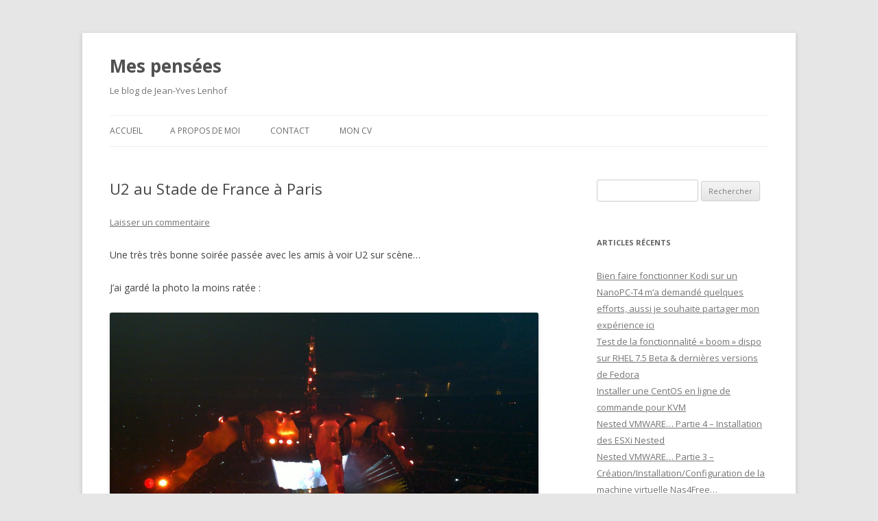

--- FILE ---
content_type: text/html; charset=UTF-8
request_url: http://blog.lenhof.eu.org/2010/09/18/u2-au-stade-de-france-a-paris/
body_size: 12695
content:
<!DOCTYPE html>
<!--[if IE 7]>
<html class="ie ie7" lang="fr-FR">
<![endif]-->
<!--[if IE 8]>
<html class="ie ie8" lang="fr-FR">
<![endif]-->
<!--[if !(IE 7) & !(IE 8)]><!-->
<html lang="fr-FR">
<!--<![endif]-->
<head>
<meta charset="UTF-8" />
<meta name="viewport" content="width=device-width" />
<title>U2 au Stade de France à Paris | Mes pensées</title>
<link rel="profile" href="https://gmpg.org/xfn/11" />
<link rel="pingback" href="http://blog.lenhof.eu.org/xmlrpc.php">
<!--[if lt IE 9]>
<script src="http://blog.lenhof.eu.org/wp-content/themes/twentytwelve/js/html5.js?ver=3.7.0" type="text/javascript"></script>
<![endif]-->
<meta name='robots' content='max-image-preview:large' />
<link rel='dns-prefetch' href='//static.addtoany.com' />
<link rel='dns-prefetch' href='//fonts.googleapis.com' />
<link rel='dns-prefetch' href='//s.w.org' />
<link href='https://fonts.gstatic.com' crossorigin rel='preconnect' />
<link rel="alternate" type="application/rss+xml" title="Mes pensées &raquo; Flux" href="http://blog.lenhof.eu.org/feed/" />
<link rel="alternate" type="application/rss+xml" title="Mes pensées &raquo; Flux des commentaires" href="http://blog.lenhof.eu.org/comments/feed/" />
<link rel="alternate" type="application/rss+xml" title="Mes pensées &raquo; U2 au Stade de France à Paris Flux des commentaires" href="http://blog.lenhof.eu.org/2010/09/18/u2-au-stade-de-france-a-paris/feed/" />
<script type="text/javascript">
window._wpemojiSettings = {"baseUrl":"https:\/\/s.w.org\/images\/core\/emoji\/14.0.0\/72x72\/","ext":".png","svgUrl":"https:\/\/s.w.org\/images\/core\/emoji\/14.0.0\/svg\/","svgExt":".svg","source":{"concatemoji":"http:\/\/blog.lenhof.eu.org\/wp-includes\/js\/wp-emoji-release.min.js?ver=6.0.11"}};
/*! This file is auto-generated */
!function(e,a,t){var n,r,o,i=a.createElement("canvas"),p=i.getContext&&i.getContext("2d");function s(e,t){var a=String.fromCharCode,e=(p.clearRect(0,0,i.width,i.height),p.fillText(a.apply(this,e),0,0),i.toDataURL());return p.clearRect(0,0,i.width,i.height),p.fillText(a.apply(this,t),0,0),e===i.toDataURL()}function c(e){var t=a.createElement("script");t.src=e,t.defer=t.type="text/javascript",a.getElementsByTagName("head")[0].appendChild(t)}for(o=Array("flag","emoji"),t.supports={everything:!0,everythingExceptFlag:!0},r=0;r<o.length;r++)t.supports[o[r]]=function(e){if(!p||!p.fillText)return!1;switch(p.textBaseline="top",p.font="600 32px Arial",e){case"flag":return s([127987,65039,8205,9895,65039],[127987,65039,8203,9895,65039])?!1:!s([55356,56826,55356,56819],[55356,56826,8203,55356,56819])&&!s([55356,57332,56128,56423,56128,56418,56128,56421,56128,56430,56128,56423,56128,56447],[55356,57332,8203,56128,56423,8203,56128,56418,8203,56128,56421,8203,56128,56430,8203,56128,56423,8203,56128,56447]);case"emoji":return!s([129777,127995,8205,129778,127999],[129777,127995,8203,129778,127999])}return!1}(o[r]),t.supports.everything=t.supports.everything&&t.supports[o[r]],"flag"!==o[r]&&(t.supports.everythingExceptFlag=t.supports.everythingExceptFlag&&t.supports[o[r]]);t.supports.everythingExceptFlag=t.supports.everythingExceptFlag&&!t.supports.flag,t.DOMReady=!1,t.readyCallback=function(){t.DOMReady=!0},t.supports.everything||(n=function(){t.readyCallback()},a.addEventListener?(a.addEventListener("DOMContentLoaded",n,!1),e.addEventListener("load",n,!1)):(e.attachEvent("onload",n),a.attachEvent("onreadystatechange",function(){"complete"===a.readyState&&t.readyCallback()})),(e=t.source||{}).concatemoji?c(e.concatemoji):e.wpemoji&&e.twemoji&&(c(e.twemoji),c(e.wpemoji)))}(window,document,window._wpemojiSettings);
</script>
<style type="text/css">
img.wp-smiley,
img.emoji {
	display: inline !important;
	border: none !important;
	box-shadow: none !important;
	height: 1em !important;
	width: 1em !important;
	margin: 0 0.07em !important;
	vertical-align: -0.1em !important;
	background: none !important;
	padding: 0 !important;
}
</style>
	<link rel='stylesheet' id='wp-block-library-css'  href='http://blog.lenhof.eu.org/wp-includes/css/dist/block-library/style.min.css?ver=6.0.11' type='text/css' media='all' />
<style id='wp-block-library-theme-inline-css' type='text/css'>
.wp-block-audio figcaption{color:#555;font-size:13px;text-align:center}.is-dark-theme .wp-block-audio figcaption{color:hsla(0,0%,100%,.65)}.wp-block-code{border:1px solid #ccc;border-radius:4px;font-family:Menlo,Consolas,monaco,monospace;padding:.8em 1em}.wp-block-embed figcaption{color:#555;font-size:13px;text-align:center}.is-dark-theme .wp-block-embed figcaption{color:hsla(0,0%,100%,.65)}.blocks-gallery-caption{color:#555;font-size:13px;text-align:center}.is-dark-theme .blocks-gallery-caption{color:hsla(0,0%,100%,.65)}.wp-block-image figcaption{color:#555;font-size:13px;text-align:center}.is-dark-theme .wp-block-image figcaption{color:hsla(0,0%,100%,.65)}.wp-block-pullquote{border-top:4px solid;border-bottom:4px solid;margin-bottom:1.75em;color:currentColor}.wp-block-pullquote__citation,.wp-block-pullquote cite,.wp-block-pullquote footer{color:currentColor;text-transform:uppercase;font-size:.8125em;font-style:normal}.wp-block-quote{border-left:.25em solid;margin:0 0 1.75em;padding-left:1em}.wp-block-quote cite,.wp-block-quote footer{color:currentColor;font-size:.8125em;position:relative;font-style:normal}.wp-block-quote.has-text-align-right{border-left:none;border-right:.25em solid;padding-left:0;padding-right:1em}.wp-block-quote.has-text-align-center{border:none;padding-left:0}.wp-block-quote.is-large,.wp-block-quote.is-style-large,.wp-block-quote.is-style-plain{border:none}.wp-block-search .wp-block-search__label{font-weight:700}:where(.wp-block-group.has-background){padding:1.25em 2.375em}.wp-block-separator.has-css-opacity{opacity:.4}.wp-block-separator{border:none;border-bottom:2px solid;margin-left:auto;margin-right:auto}.wp-block-separator.has-alpha-channel-opacity{opacity:1}.wp-block-separator:not(.is-style-wide):not(.is-style-dots){width:100px}.wp-block-separator.has-background:not(.is-style-dots){border-bottom:none;height:1px}.wp-block-separator.has-background:not(.is-style-wide):not(.is-style-dots){height:2px}.wp-block-table thead{border-bottom:3px solid}.wp-block-table tfoot{border-top:3px solid}.wp-block-table td,.wp-block-table th{padding:.5em;border:1px solid;word-break:normal}.wp-block-table figcaption{color:#555;font-size:13px;text-align:center}.is-dark-theme .wp-block-table figcaption{color:hsla(0,0%,100%,.65)}.wp-block-video figcaption{color:#555;font-size:13px;text-align:center}.is-dark-theme .wp-block-video figcaption{color:hsla(0,0%,100%,.65)}.wp-block-template-part.has-background{padding:1.25em 2.375em;margin-top:0;margin-bottom:0}
</style>
<style id='global-styles-inline-css' type='text/css'>
body{--wp--preset--color--black: #000000;--wp--preset--color--cyan-bluish-gray: #abb8c3;--wp--preset--color--white: #fff;--wp--preset--color--pale-pink: #f78da7;--wp--preset--color--vivid-red: #cf2e2e;--wp--preset--color--luminous-vivid-orange: #ff6900;--wp--preset--color--luminous-vivid-amber: #fcb900;--wp--preset--color--light-green-cyan: #7bdcb5;--wp--preset--color--vivid-green-cyan: #00d084;--wp--preset--color--pale-cyan-blue: #8ed1fc;--wp--preset--color--vivid-cyan-blue: #0693e3;--wp--preset--color--vivid-purple: #9b51e0;--wp--preset--color--blue: #21759b;--wp--preset--color--dark-gray: #444;--wp--preset--color--medium-gray: #9f9f9f;--wp--preset--color--light-gray: #e6e6e6;--wp--preset--gradient--vivid-cyan-blue-to-vivid-purple: linear-gradient(135deg,rgba(6,147,227,1) 0%,rgb(155,81,224) 100%);--wp--preset--gradient--light-green-cyan-to-vivid-green-cyan: linear-gradient(135deg,rgb(122,220,180) 0%,rgb(0,208,130) 100%);--wp--preset--gradient--luminous-vivid-amber-to-luminous-vivid-orange: linear-gradient(135deg,rgba(252,185,0,1) 0%,rgba(255,105,0,1) 100%);--wp--preset--gradient--luminous-vivid-orange-to-vivid-red: linear-gradient(135deg,rgba(255,105,0,1) 0%,rgb(207,46,46) 100%);--wp--preset--gradient--very-light-gray-to-cyan-bluish-gray: linear-gradient(135deg,rgb(238,238,238) 0%,rgb(169,184,195) 100%);--wp--preset--gradient--cool-to-warm-spectrum: linear-gradient(135deg,rgb(74,234,220) 0%,rgb(151,120,209) 20%,rgb(207,42,186) 40%,rgb(238,44,130) 60%,rgb(251,105,98) 80%,rgb(254,248,76) 100%);--wp--preset--gradient--blush-light-purple: linear-gradient(135deg,rgb(255,206,236) 0%,rgb(152,150,240) 100%);--wp--preset--gradient--blush-bordeaux: linear-gradient(135deg,rgb(254,205,165) 0%,rgb(254,45,45) 50%,rgb(107,0,62) 100%);--wp--preset--gradient--luminous-dusk: linear-gradient(135deg,rgb(255,203,112) 0%,rgb(199,81,192) 50%,rgb(65,88,208) 100%);--wp--preset--gradient--pale-ocean: linear-gradient(135deg,rgb(255,245,203) 0%,rgb(182,227,212) 50%,rgb(51,167,181) 100%);--wp--preset--gradient--electric-grass: linear-gradient(135deg,rgb(202,248,128) 0%,rgb(113,206,126) 100%);--wp--preset--gradient--midnight: linear-gradient(135deg,rgb(2,3,129) 0%,rgb(40,116,252) 100%);--wp--preset--duotone--dark-grayscale: url('#wp-duotone-dark-grayscale');--wp--preset--duotone--grayscale: url('#wp-duotone-grayscale');--wp--preset--duotone--purple-yellow: url('#wp-duotone-purple-yellow');--wp--preset--duotone--blue-red: url('#wp-duotone-blue-red');--wp--preset--duotone--midnight: url('#wp-duotone-midnight');--wp--preset--duotone--magenta-yellow: url('#wp-duotone-magenta-yellow');--wp--preset--duotone--purple-green: url('#wp-duotone-purple-green');--wp--preset--duotone--blue-orange: url('#wp-duotone-blue-orange');--wp--preset--font-size--small: 13px;--wp--preset--font-size--medium: 20px;--wp--preset--font-size--large: 36px;--wp--preset--font-size--x-large: 42px;}.has-black-color{color: var(--wp--preset--color--black) !important;}.has-cyan-bluish-gray-color{color: var(--wp--preset--color--cyan-bluish-gray) !important;}.has-white-color{color: var(--wp--preset--color--white) !important;}.has-pale-pink-color{color: var(--wp--preset--color--pale-pink) !important;}.has-vivid-red-color{color: var(--wp--preset--color--vivid-red) !important;}.has-luminous-vivid-orange-color{color: var(--wp--preset--color--luminous-vivid-orange) !important;}.has-luminous-vivid-amber-color{color: var(--wp--preset--color--luminous-vivid-amber) !important;}.has-light-green-cyan-color{color: var(--wp--preset--color--light-green-cyan) !important;}.has-vivid-green-cyan-color{color: var(--wp--preset--color--vivid-green-cyan) !important;}.has-pale-cyan-blue-color{color: var(--wp--preset--color--pale-cyan-blue) !important;}.has-vivid-cyan-blue-color{color: var(--wp--preset--color--vivid-cyan-blue) !important;}.has-vivid-purple-color{color: var(--wp--preset--color--vivid-purple) !important;}.has-black-background-color{background-color: var(--wp--preset--color--black) !important;}.has-cyan-bluish-gray-background-color{background-color: var(--wp--preset--color--cyan-bluish-gray) !important;}.has-white-background-color{background-color: var(--wp--preset--color--white) !important;}.has-pale-pink-background-color{background-color: var(--wp--preset--color--pale-pink) !important;}.has-vivid-red-background-color{background-color: var(--wp--preset--color--vivid-red) !important;}.has-luminous-vivid-orange-background-color{background-color: var(--wp--preset--color--luminous-vivid-orange) !important;}.has-luminous-vivid-amber-background-color{background-color: var(--wp--preset--color--luminous-vivid-amber) !important;}.has-light-green-cyan-background-color{background-color: var(--wp--preset--color--light-green-cyan) !important;}.has-vivid-green-cyan-background-color{background-color: var(--wp--preset--color--vivid-green-cyan) !important;}.has-pale-cyan-blue-background-color{background-color: var(--wp--preset--color--pale-cyan-blue) !important;}.has-vivid-cyan-blue-background-color{background-color: var(--wp--preset--color--vivid-cyan-blue) !important;}.has-vivid-purple-background-color{background-color: var(--wp--preset--color--vivid-purple) !important;}.has-black-border-color{border-color: var(--wp--preset--color--black) !important;}.has-cyan-bluish-gray-border-color{border-color: var(--wp--preset--color--cyan-bluish-gray) !important;}.has-white-border-color{border-color: var(--wp--preset--color--white) !important;}.has-pale-pink-border-color{border-color: var(--wp--preset--color--pale-pink) !important;}.has-vivid-red-border-color{border-color: var(--wp--preset--color--vivid-red) !important;}.has-luminous-vivid-orange-border-color{border-color: var(--wp--preset--color--luminous-vivid-orange) !important;}.has-luminous-vivid-amber-border-color{border-color: var(--wp--preset--color--luminous-vivid-amber) !important;}.has-light-green-cyan-border-color{border-color: var(--wp--preset--color--light-green-cyan) !important;}.has-vivid-green-cyan-border-color{border-color: var(--wp--preset--color--vivid-green-cyan) !important;}.has-pale-cyan-blue-border-color{border-color: var(--wp--preset--color--pale-cyan-blue) !important;}.has-vivid-cyan-blue-border-color{border-color: var(--wp--preset--color--vivid-cyan-blue) !important;}.has-vivid-purple-border-color{border-color: var(--wp--preset--color--vivid-purple) !important;}.has-vivid-cyan-blue-to-vivid-purple-gradient-background{background: var(--wp--preset--gradient--vivid-cyan-blue-to-vivid-purple) !important;}.has-light-green-cyan-to-vivid-green-cyan-gradient-background{background: var(--wp--preset--gradient--light-green-cyan-to-vivid-green-cyan) !important;}.has-luminous-vivid-amber-to-luminous-vivid-orange-gradient-background{background: var(--wp--preset--gradient--luminous-vivid-amber-to-luminous-vivid-orange) !important;}.has-luminous-vivid-orange-to-vivid-red-gradient-background{background: var(--wp--preset--gradient--luminous-vivid-orange-to-vivid-red) !important;}.has-very-light-gray-to-cyan-bluish-gray-gradient-background{background: var(--wp--preset--gradient--very-light-gray-to-cyan-bluish-gray) !important;}.has-cool-to-warm-spectrum-gradient-background{background: var(--wp--preset--gradient--cool-to-warm-spectrum) !important;}.has-blush-light-purple-gradient-background{background: var(--wp--preset--gradient--blush-light-purple) !important;}.has-blush-bordeaux-gradient-background{background: var(--wp--preset--gradient--blush-bordeaux) !important;}.has-luminous-dusk-gradient-background{background: var(--wp--preset--gradient--luminous-dusk) !important;}.has-pale-ocean-gradient-background{background: var(--wp--preset--gradient--pale-ocean) !important;}.has-electric-grass-gradient-background{background: var(--wp--preset--gradient--electric-grass) !important;}.has-midnight-gradient-background{background: var(--wp--preset--gradient--midnight) !important;}.has-small-font-size{font-size: var(--wp--preset--font-size--small) !important;}.has-medium-font-size{font-size: var(--wp--preset--font-size--medium) !important;}.has-large-font-size{font-size: var(--wp--preset--font-size--large) !important;}.has-x-large-font-size{font-size: var(--wp--preset--font-size--x-large) !important;}
</style>
<link rel='stylesheet' id='titan-adminbar-styles-css'  href='http://blog.lenhof.eu.org/wp-content/plugins/anti-spam/assets/css/admin-bar.css?ver=7.4.0' type='text/css' media='all' />
<link rel='stylesheet' id='contact-form-7-css'  href='http://blog.lenhof.eu.org/wp-content/plugins/contact-form-7/includes/css/styles.css?ver=5.7.7' type='text/css' media='all' />
<link rel='stylesheet' id='social-widget-css'  href='http://blog.lenhof.eu.org/wp-content/plugins/social-media-widget/social_widget.css?ver=6.0.11' type='text/css' media='all' />
<link rel='stylesheet' id='stcr-style-css'  href='http://blog.lenhof.eu.org/wp-content/plugins/subscribe-to-comments-reloaded/includes/css/stcr-style.css?ver=6.0.11' type='text/css' media='all' />
<link rel='stylesheet' id='twentytwelve-fonts-css'  href='https://fonts.googleapis.com/css?family=Open+Sans%3A400italic%2C700italic%2C400%2C700&#038;subset=latin%2Clatin-ext&#038;display=fallback' type='text/css' media='all' />
<link rel='stylesheet' id='twentytwelve-style-css'  href='http://blog.lenhof.eu.org/wp-content/themes/twentytwelve/style.css?ver=20190507' type='text/css' media='all' />
<link rel='stylesheet' id='twentytwelve-block-style-css'  href='http://blog.lenhof.eu.org/wp-content/themes/twentytwelve/css/blocks.css?ver=20190406' type='text/css' media='all' />
<!--[if lt IE 9]>
<link rel='stylesheet' id='twentytwelve-ie-css'  href='http://blog.lenhof.eu.org/wp-content/themes/twentytwelve/css/ie.css?ver=20150214' type='text/css' media='all' />
<![endif]-->
<link rel='stylesheet' id='taxopress-frontend-css-css'  href='http://blog.lenhof.eu.org/wp-content/plugins/simple-tags/assets/frontend/css/frontend.css?ver=3.43.0' type='text/css' media='all' />
<link rel='stylesheet' id='wp-pagenavi-css'  href='http://blog.lenhof.eu.org/wp-content/plugins/wp-pagenavi/pagenavi-css.css?ver=2.70' type='text/css' media='all' />
<link rel='stylesheet' id='addtoany-css'  href='http://blog.lenhof.eu.org/wp-content/plugins/add-to-any/addtoany.min.css?ver=1.16' type='text/css' media='all' />
<link rel='stylesheet' id='mediaelementjs-styles-css'  href='http://blog.lenhof.eu.org/wp-content/plugins/media-element-html5-video-and-audio-player/mediaelement/v4/mediaelementplayer.min.css?ver=6.0.11' type='text/css' media='all' />
<link rel='stylesheet' id='mediaelementjs-styles-legacy-css'  href='http://blog.lenhof.eu.org/wp-content/plugins/media-element-html5-video-and-audio-player/mediaelement/v4/mediaelementplayer-legacy.min.css?ver=6.0.11' type='text/css' media='all' />
<script type='text/javascript' id='addtoany-core-js-before'>
window.a2a_config=window.a2a_config||{};a2a_config.callbacks=[];a2a_config.overlays=[];a2a_config.templates={};a2a_localize = {
	Share: "Partager",
	Save: "Enregistrer",
	Subscribe: "S'abonner",
	Email: "E-mail",
	Bookmark: "Marque-page",
	ShowAll: "Montrer tout",
	ShowLess: "Montrer moins",
	FindServices: "Trouver des service(s)",
	FindAnyServiceToAddTo: "Trouver instantan&eacute;ment des services &agrave; ajouter &agrave;",
	PoweredBy: "Propuls&eacute; par",
	ShareViaEmail: "Partager par e-mail",
	SubscribeViaEmail: "S’abonner par e-mail",
	BookmarkInYourBrowser: "Ajouter un signet dans votre navigateur",
	BookmarkInstructions: "Appuyez sur Ctrl+D ou \u2318+D pour mettre cette page en signet",
	AddToYourFavorites: "Ajouter &agrave; vos favoris",
	SendFromWebOrProgram: "Envoyer depuis n’importe quelle adresse e-mail ou logiciel e-mail",
	EmailProgram: "Programme d’e-mail",
	More: "Plus&#8230;",
	ThanksForSharing: "Merci de partager !",
	ThanksForFollowing: "Merci de nous suivre !"
};

linkurl = "http://www.lenhof.eu.org/"
</script>
<script type='text/javascript' defer src='https://static.addtoany.com/menu/page.js' id='addtoany-core-js'></script>
<script type='text/javascript' src='http://blog.lenhof.eu.org/wp-includes/js/jquery/jquery.min.js?ver=3.6.0' id='jquery-core-js'></script>
<script type='text/javascript' src='http://blog.lenhof.eu.org/wp-includes/js/jquery/jquery-migrate.min.js?ver=3.3.2' id='jquery-migrate-js'></script>
<script type='text/javascript' defer src='http://blog.lenhof.eu.org/wp-content/plugins/add-to-any/addtoany.min.js?ver=1.1' id='addtoany-jquery-js'></script>
<script type='text/javascript' src='http://blog.lenhof.eu.org/wp-content/plugins/simple-tags/assets/frontend/js/frontend.js?ver=3.43.0' id='taxopress-frontend-js-js'></script>
<script type='text/javascript' src='http://blog.lenhof.eu.org/wp-content/plugins/media-element-html5-video-and-audio-player/mediaelement/v4/mediaelement-and-player.min.js?ver=4.2.8' id='mediaelementjs-scripts-js'></script>
<link rel="https://api.w.org/" href="http://blog.lenhof.eu.org/wp-json/" /><link rel="alternate" type="application/json" href="http://blog.lenhof.eu.org/wp-json/wp/v2/posts/537" /><link rel="EditURI" type="application/rsd+xml" title="RSD" href="http://blog.lenhof.eu.org/xmlrpc.php?rsd" />
<link rel="wlwmanifest" type="application/wlwmanifest+xml" href="http://blog.lenhof.eu.org/wp-includes/wlwmanifest.xml" /> 
<meta name="generator" content="WordPress 6.0.11" />
<link rel="canonical" href="http://blog.lenhof.eu.org/2010/09/18/u2-au-stade-de-france-a-paris/" />
<link rel='shortlink' href='http://blog.lenhof.eu.org/?p=537' />
<link rel="alternate" type="application/json+oembed" href="http://blog.lenhof.eu.org/wp-json/oembed/1.0/embed?url=http%3A%2F%2Fblog.lenhof.eu.org%2F2010%2F09%2F18%2Fu2-au-stade-de-france-a-paris%2F" />
<link rel="alternate" type="text/xml+oembed" href="http://blog.lenhof.eu.org/wp-json/oembed/1.0/embed?url=http%3A%2F%2Fblog.lenhof.eu.org%2F2010%2F09%2F18%2Fu2-au-stade-de-france-a-paris%2F&#038;format=xml" />
<script type="text/javascript">
(function(url){
	if(/(?:Chrome\/26\.0\.1410\.63 Safari\/537\.31|WordfenceTestMonBot)/.test(navigator.userAgent)){ return; }
	var addEvent = function(evt, handler) {
		if (window.addEventListener) {
			document.addEventListener(evt, handler, false);
		} else if (window.attachEvent) {
			document.attachEvent('on' + evt, handler);
		}
	};
	var removeEvent = function(evt, handler) {
		if (window.removeEventListener) {
			document.removeEventListener(evt, handler, false);
		} else if (window.detachEvent) {
			document.detachEvent('on' + evt, handler);
		}
	};
	var evts = 'contextmenu dblclick drag dragend dragenter dragleave dragover dragstart drop keydown keypress keyup mousedown mousemove mouseout mouseover mouseup mousewheel scroll'.split(' ');
	var logHuman = function() {
		if (window.wfLogHumanRan) { return; }
		window.wfLogHumanRan = true;
		var wfscr = document.createElement('script');
		wfscr.type = 'text/javascript';
		wfscr.async = true;
		wfscr.src = url + '&r=' + Math.random();
		(document.getElementsByTagName('head')[0]||document.getElementsByTagName('body')[0]).appendChild(wfscr);
		for (var i = 0; i < evts.length; i++) {
			removeEvent(evts[i], logHuman);
		}
	};
	for (var i = 0; i < evts.length; i++) {
		addEvent(evts[i], logHuman);
	}
})('//blog.lenhof.eu.org/?wordfence_lh=1&hid=D0396131690D12644BD58A0D41CC47E6');
</script><style type="text/css">.recentcomments a{display:inline !important;padding:0 !important;margin:0 !important;}</style>				<style type="text/css" id="c4wp-checkout-css">
					.woocommerce-checkout .c4wp_captcha_field {
						margin-bottom: 10px;
						margin-top: 15px;
						position: relative;
						display: inline-block;
					}
				</style>
							<style type="text/css" id="c4wp-v3-lp-form-css">
				.login #login, .login #lostpasswordform {
					min-width: 350px !important;
				}
				.wpforms-field-c4wp iframe {
					width: 100% !important;
				}
			</style>
			</head>

<body class="post-template-default single single-post postid-537 single-format-standard wp-embed-responsive custom-font-enabled single-author">
<svg xmlns="http://www.w3.org/2000/svg" viewBox="0 0 0 0" width="0" height="0" focusable="false" role="none" style="visibility: hidden; position: absolute; left: -9999px; overflow: hidden;" ><defs><filter id="wp-duotone-dark-grayscale"><feColorMatrix color-interpolation-filters="sRGB" type="matrix" values=" .299 .587 .114 0 0 .299 .587 .114 0 0 .299 .587 .114 0 0 .299 .587 .114 0 0 " /><feComponentTransfer color-interpolation-filters="sRGB" ><feFuncR type="table" tableValues="0 0.49803921568627" /><feFuncG type="table" tableValues="0 0.49803921568627" /><feFuncB type="table" tableValues="0 0.49803921568627" /><feFuncA type="table" tableValues="1 1" /></feComponentTransfer><feComposite in2="SourceGraphic" operator="in" /></filter></defs></svg><svg xmlns="http://www.w3.org/2000/svg" viewBox="0 0 0 0" width="0" height="0" focusable="false" role="none" style="visibility: hidden; position: absolute; left: -9999px; overflow: hidden;" ><defs><filter id="wp-duotone-grayscale"><feColorMatrix color-interpolation-filters="sRGB" type="matrix" values=" .299 .587 .114 0 0 .299 .587 .114 0 0 .299 .587 .114 0 0 .299 .587 .114 0 0 " /><feComponentTransfer color-interpolation-filters="sRGB" ><feFuncR type="table" tableValues="0 1" /><feFuncG type="table" tableValues="0 1" /><feFuncB type="table" tableValues="0 1" /><feFuncA type="table" tableValues="1 1" /></feComponentTransfer><feComposite in2="SourceGraphic" operator="in" /></filter></defs></svg><svg xmlns="http://www.w3.org/2000/svg" viewBox="0 0 0 0" width="0" height="0" focusable="false" role="none" style="visibility: hidden; position: absolute; left: -9999px; overflow: hidden;" ><defs><filter id="wp-duotone-purple-yellow"><feColorMatrix color-interpolation-filters="sRGB" type="matrix" values=" .299 .587 .114 0 0 .299 .587 .114 0 0 .299 .587 .114 0 0 .299 .587 .114 0 0 " /><feComponentTransfer color-interpolation-filters="sRGB" ><feFuncR type="table" tableValues="0.54901960784314 0.98823529411765" /><feFuncG type="table" tableValues="0 1" /><feFuncB type="table" tableValues="0.71764705882353 0.25490196078431" /><feFuncA type="table" tableValues="1 1" /></feComponentTransfer><feComposite in2="SourceGraphic" operator="in" /></filter></defs></svg><svg xmlns="http://www.w3.org/2000/svg" viewBox="0 0 0 0" width="0" height="0" focusable="false" role="none" style="visibility: hidden; position: absolute; left: -9999px; overflow: hidden;" ><defs><filter id="wp-duotone-blue-red"><feColorMatrix color-interpolation-filters="sRGB" type="matrix" values=" .299 .587 .114 0 0 .299 .587 .114 0 0 .299 .587 .114 0 0 .299 .587 .114 0 0 " /><feComponentTransfer color-interpolation-filters="sRGB" ><feFuncR type="table" tableValues="0 1" /><feFuncG type="table" tableValues="0 0.27843137254902" /><feFuncB type="table" tableValues="0.5921568627451 0.27843137254902" /><feFuncA type="table" tableValues="1 1" /></feComponentTransfer><feComposite in2="SourceGraphic" operator="in" /></filter></defs></svg><svg xmlns="http://www.w3.org/2000/svg" viewBox="0 0 0 0" width="0" height="0" focusable="false" role="none" style="visibility: hidden; position: absolute; left: -9999px; overflow: hidden;" ><defs><filter id="wp-duotone-midnight"><feColorMatrix color-interpolation-filters="sRGB" type="matrix" values=" .299 .587 .114 0 0 .299 .587 .114 0 0 .299 .587 .114 0 0 .299 .587 .114 0 0 " /><feComponentTransfer color-interpolation-filters="sRGB" ><feFuncR type="table" tableValues="0 0" /><feFuncG type="table" tableValues="0 0.64705882352941" /><feFuncB type="table" tableValues="0 1" /><feFuncA type="table" tableValues="1 1" /></feComponentTransfer><feComposite in2="SourceGraphic" operator="in" /></filter></defs></svg><svg xmlns="http://www.w3.org/2000/svg" viewBox="0 0 0 0" width="0" height="0" focusable="false" role="none" style="visibility: hidden; position: absolute; left: -9999px; overflow: hidden;" ><defs><filter id="wp-duotone-magenta-yellow"><feColorMatrix color-interpolation-filters="sRGB" type="matrix" values=" .299 .587 .114 0 0 .299 .587 .114 0 0 .299 .587 .114 0 0 .299 .587 .114 0 0 " /><feComponentTransfer color-interpolation-filters="sRGB" ><feFuncR type="table" tableValues="0.78039215686275 1" /><feFuncG type="table" tableValues="0 0.94901960784314" /><feFuncB type="table" tableValues="0.35294117647059 0.47058823529412" /><feFuncA type="table" tableValues="1 1" /></feComponentTransfer><feComposite in2="SourceGraphic" operator="in" /></filter></defs></svg><svg xmlns="http://www.w3.org/2000/svg" viewBox="0 0 0 0" width="0" height="0" focusable="false" role="none" style="visibility: hidden; position: absolute; left: -9999px; overflow: hidden;" ><defs><filter id="wp-duotone-purple-green"><feColorMatrix color-interpolation-filters="sRGB" type="matrix" values=" .299 .587 .114 0 0 .299 .587 .114 0 0 .299 .587 .114 0 0 .299 .587 .114 0 0 " /><feComponentTransfer color-interpolation-filters="sRGB" ><feFuncR type="table" tableValues="0.65098039215686 0.40392156862745" /><feFuncG type="table" tableValues="0 1" /><feFuncB type="table" tableValues="0.44705882352941 0.4" /><feFuncA type="table" tableValues="1 1" /></feComponentTransfer><feComposite in2="SourceGraphic" operator="in" /></filter></defs></svg><svg xmlns="http://www.w3.org/2000/svg" viewBox="0 0 0 0" width="0" height="0" focusable="false" role="none" style="visibility: hidden; position: absolute; left: -9999px; overflow: hidden;" ><defs><filter id="wp-duotone-blue-orange"><feColorMatrix color-interpolation-filters="sRGB" type="matrix" values=" .299 .587 .114 0 0 .299 .587 .114 0 0 .299 .587 .114 0 0 .299 .587 .114 0 0 " /><feComponentTransfer color-interpolation-filters="sRGB" ><feFuncR type="table" tableValues="0.098039215686275 1" /><feFuncG type="table" tableValues="0 0.66274509803922" /><feFuncB type="table" tableValues="0.84705882352941 0.41960784313725" /><feFuncA type="table" tableValues="1 1" /></feComponentTransfer><feComposite in2="SourceGraphic" operator="in" /></filter></defs></svg><div id="page" class="hfeed site">
	<header id="masthead" class="site-header">
		<hgroup>
			<h1 class="site-title"><a href="http://blog.lenhof.eu.org/" title="Mes pensées" rel="home">Mes pensées</a></h1>
			<h2 class="site-description">Le blog de Jean-Yves Lenhof</h2>
		</hgroup>

		<nav id="site-navigation" class="main-navigation">
			<button class="menu-toggle">Menu</button>
			<a class="assistive-text" href="#content" title="Aller au contenu">Aller au contenu</a>
			<div class="nav-menu"><ul>
<li ><a href="http://blog.lenhof.eu.org/">Accueil</a></li><li class="page_item page-item-2"><a href="http://blog.lenhof.eu.org/aproposdemoi/">A propos de moi</a></li>
<li class="page_item page-item-3160"><a href="http://blog.lenhof.eu.org/contact/">Contact</a></li>
<li class="page_item page-item-24"><a href="http://blog.lenhof.eu.org/moncv/">Mon CV</a></li>
</ul></div>
		</nav><!-- #site-navigation -->

			</header><!-- #masthead -->

	<div id="main" class="wrapper">

	<div id="primary" class="site-content">
		<div id="content" role="main">

			
				
	<article id="post-537" class="post-537 post type-post status-publish format-standard hentry category-non-classe">
				<header class="entry-header">
			
						<h1 class="entry-title">U2 au Stade de France à Paris</h1>
										<div class="comments-link">
					<a href="http://blog.lenhof.eu.org/2010/09/18/u2-au-stade-de-france-a-paris/#respond"><span class="leave-reply">Laisser un commentaire</span></a>				</div><!-- .comments-link -->
					</header><!-- .entry-header -->

				<div class="entry-content">
			<p>Une très très bonne soirée passée avec les amis à voir U2 sur scène&#8230;</p>
<p>J&rsquo;ai gardé la photo la moins ratée :</p>
<p><a href="http://blog.lenhof.eu.org/wp-content/uploads/2012/09/20100918_002.jpg"><img class="aligncenter size-large wp-image-341" title="20100918_U2StadeFranceParis" src="http://blog.lenhof.eu.org/wp-content/uploads/2012/09/20100918_002-1024x769.jpg" alt="" width="640" height="480" srcset="http://blog.lenhof.eu.org/wp-content/uploads/2012/09/20100918_002-1024x769.jpg 1024w, http://blog.lenhof.eu.org/wp-content/uploads/2012/09/20100918_002-300x225.jpg 300w, http://blog.lenhof.eu.org/wp-content/uploads/2012/09/20100918_002-630x473.jpg 630w" sizes="(max-width: 640px) 100vw, 640px" /></a></p>
<div class="addtoany_share_save_container addtoany_content addtoany_content_bottom"><div class="a2a_kit a2a_kit_size_32 addtoany_list" data-a2a-url="http://blog.lenhof.eu.org/2010/09/18/u2-au-stade-de-france-a-paris/" data-a2a-title="U2 au Stade de France à Paris"><a class="a2a_button_twitter_tweet addtoany_special_service" data-url="http://blog.lenhof.eu.org/2010/09/18/u2-au-stade-de-france-a-paris/" data-text="U2 au Stade de France à Paris"></a><a class="a2a_button_facebook" href="https://www.addtoany.com/add_to/facebook?linkurl=http%3A%2F%2Fblog.lenhof.eu.org%2F2010%2F09%2F18%2Fu2-au-stade-de-france-a-paris%2F&amp;linkname=U2%20au%20Stade%20de%20France%20%C3%A0%20Paris" title="Facebook" rel="nofollow noopener" target="_blank"></a><a class="a2a_button_linkedin" href="https://www.addtoany.com/add_to/linkedin?linkurl=http%3A%2F%2Fblog.lenhof.eu.org%2F2010%2F09%2F18%2Fu2-au-stade-de-france-a-paris%2F&amp;linkname=U2%20au%20Stade%20de%20France%20%C3%A0%20Paris" title="LinkedIn" rel="nofollow noopener" target="_blank"></a><a class="a2a_button_email" href="https://www.addtoany.com/add_to/email?linkurl=http%3A%2F%2Fblog.lenhof.eu.org%2F2010%2F09%2F18%2Fu2-au-stade-de-france-a-paris%2F&amp;linkname=U2%20au%20Stade%20de%20France%20%C3%A0%20Paris" title="Email" rel="nofollow noopener" target="_blank"></a><a class="a2a_dd addtoany_share_save addtoany_share" href="https://www.addtoany.com/share"><img src="https://static.addtoany.com/buttons/share_save_171_16.png" alt="Share"></a></div></div>					</div><!-- .entry-content -->
		
		<footer class="entry-meta">
			Cette entrée a été publiée dans <a href="http://blog.lenhof.eu.org/category/non-classe/" rel="category tag">Générale</a> le <a href="http://blog.lenhof.eu.org/2010/09/18/u2-au-stade-de-france-a-paris/" title="9 h 45 min" rel="bookmark"><time class="entry-date" datetime="2010-09-18T09:45:50+01:00">18 septembre 2010</time></a> <span class="by-author">par <span class="author vcard"><a class="url fn n" href="http://blog.lenhof.eu.org/author/jylenhof/" title="Afficher tous les articles par Jean-Yves LENHOF" rel="author">Jean-Yves LENHOF</a></span></span>.								</footer><!-- .entry-meta -->
	</article><!-- #post -->

				<nav class="nav-single">
					<h3 class="assistive-text">Navigation des articles</h3>
					<span class="nav-previous"><a href="http://blog.lenhof.eu.org/2010/08/29/nouvelle-voiture-et-oui-cest-encore-une-mercedes/" rel="prev"><span class="meta-nav">&larr;</span> Nouvelle voiture&#8230; et oui c&rsquo;est encore une mercedes</a></span>
					<span class="nav-next"><a href="http://blog.lenhof.eu.org/2010/10/31/lquit-sur-les-retraites/" rel="next">L&rsquo;équité sur les retraites&#8230;. <span class="meta-nav">&rarr;</span></a></span>
				</nav><!-- .nav-single -->

				
<div id="comments" class="comments-area">

	
	
		<div id="respond" class="comment-respond">
		<h3 id="reply-title" class="comment-reply-title">Laisser un commentaire <small><a rel="nofollow" id="cancel-comment-reply-link" href="/2010/09/18/u2-au-stade-de-france-a-paris/#respond" style="display:none;">Annuler la réponse</a></small></h3><form action="http://blog.lenhof.eu.org/wp-comments-post.php" method="post" id="commentform" class="comment-form"><p class="comment-notes"><span id="email-notes">Votre adresse e-mail ne sera pas publiée.</span> <span class="required-field-message" aria-hidden="true">Les champs obligatoires sont indiqués avec <span class="required" aria-hidden="true">*</span></span></p><p class="comment-form-comment"><label for="comment">Commentaire <span class="required" aria-hidden="true">*</span></label> <textarea id="comment" name="comment" cols="45" rows="8" maxlength="65525" required="required"></textarea></p><p class="comment-form-author"><label for="author">Nom <span class="required" aria-hidden="true">*</span></label> <input id="author" name="author" type="text" value="" size="30" maxlength="245" required="required" /></p>
<p class="comment-form-email"><label for="email">E-mail <span class="required" aria-hidden="true">*</span></label> <input id="email" name="email" type="text" value="" size="30" maxlength="100" aria-describedby="email-notes" required="required" /></p>
<p class="comment-form-url"><label for="url">Site web</label> <input id="url" name="url" type="text" value="" size="30" maxlength="200" /></p>
<!-- CAPTCHA added with CAPTCHA 4WP plugin. More information: https://captcha4wp.com --><div class="c4wp_captcha_field" style="margin-bottom: 10px" data-nonce="226ae80123"><div id="c4wp_captcha_field_1" class="c4wp_captcha_field_div"></div></div><!-- / CAPTCHA by CAPTCHA 4WP plugin --><p><label for='subscribe-reloaded'><select name='subscribe-reloaded' id='subscribe-reloaded'>
								<option value='none' >Ne pas s’abonner</option>
								<option value='yes' >Tous les nouveaux commentaires</option>
								<option value='replies' selected='selected'>Seulement les réponses à mes commentaires</option>
							</select> Notifiez-moi des commentaires à venir via émail. Vous pouvez aussi <a href='http://blog.lenhof.eu.org/comment-subscriptions?srp=537&amp;srk=a569f82b3cdb76b9afb8eb208ace7bb2&amp;sra=s&amp;srsrc=f'>vous abonner</a> sans commenter.</label></p><p class="form-submit"><input name="submit" type="submit" id="submit" class="submit" value="Laisser un commentaire" /> <input type='hidden' name='comment_post_ID' value='537' id='comment_post_ID' />
<input type='hidden' name='comment_parent' id='comment_parent' value='0' />
</p><!-- Anti-spam plugin wordpress.org/plugins/anti-spam/ --><div class="wantispam-required-fields"><input type="hidden" name="wantispam_t" class="wantispam-control wantispam-control-t" value="1768689689" /><div class="wantispam-group wantispam-group-q" style="clear: both;">
					<label>Current ye@r <span class="required">*</span></label>
					<input type="hidden" name="wantispam_a" class="wantispam-control wantispam-control-a" value="2026" />
					<input type="text" name="wantispam_q" class="wantispam-control wantispam-control-q" value="7.4.0" autocomplete="off" />
				  </div>
<div class="wantispam-group wantispam-group-e" style="display: none;">
					<label>Leave this field empty</label>
					<input type="text" name="wantispam_e_email_url_website" class="wantispam-control wantispam-control-e" value="" autocomplete="off" />
				  </div>
</div><!--\End Anti-spam plugin --></form>	</div><!-- #respond -->
	
</div><!-- #comments .comments-area -->

			
		</div><!-- #content -->
	</div><!-- #primary -->


			<div id="secondary" class="widget-area" role="complementary">
			<aside id="search-2" class="widget widget_search"><form role="search" method="get" id="searchform" class="searchform" action="http://blog.lenhof.eu.org/">
				<div>
					<label class="screen-reader-text" for="s">Rechercher :</label>
					<input type="text" value="" name="s" id="s" />
					<input type="submit" id="searchsubmit" value="Rechercher" />
				</div>
			</form></aside>
		<aside id="recent-posts-2" class="widget widget_recent_entries">
		<h3 class="widget-title">Articles récents</h3>
		<ul>
											<li>
					<a href="http://blog.lenhof.eu.org/2021/04/28/bien-faire-fonctionner-kodi-sur-un-nanopc-t4-ma-demande-quelques-efforts-aussi-je-souhaite-partager-mon-experience-ici/">Bien faire fonctionner Kodi sur un NanoPC-T4 m’a demandé quelques efforts, aussi je souhaite partager mon expérience ici</a>
									</li>
											<li>
					<a href="http://blog.lenhof.eu.org/2018/02/22/test-de-la-fonctionnalite-boom-dispo-sur-rhel-7-5-beta-dernieres-versions-de-fedora/">Test de la fonctionnalité « boom » dispo sur RHEL 7.5 Beta &#038; dernières versions de Fedora</a>
									</li>
											<li>
					<a href="http://blog.lenhof.eu.org/2015/07/14/installer-une-centos-en-ligne-de-commande-pour-kvm/">Installer une CentOS en ligne de commande pour KVM</a>
									</li>
											<li>
					<a href="http://blog.lenhof.eu.org/2015/03/23/nested-vmware-partie-4-installation-des-esxi-nested/">Nested VMWARE… Partie 4 &#8211; Installation des ESXi Nested</a>
									</li>
											<li>
					<a href="http://blog.lenhof.eu.org/2015/03/20/nested-vmware-partie-3-creationinstallationconfiguration-de-la-machine-virtuelle-nas4free/">Nested VMWARE… Partie 3 – Création/Installation/Configuration de la machine virtuelle Nas4Free…</a>
									</li>
					</ul>

		</aside><aside id="recent-comments-2" class="widget widget_recent_comments"><h3 class="widget-title">Commentaires récents</h3><ul id="recentcomments"><li class="recentcomments"><span class="comment-author-link"><a href='https://ninja1234.frama.site/' rel='external nofollow ugc' class='url'>flynn</a></span> dans <a href="http://blog.lenhof.eu.org/2018/02/22/test-de-la-fonctionnalite-boom-dispo-sur-rhel-7-5-beta-dernieres-versions-de-fedora/comment-page-1/#comment-112412">Test de la fonctionnalité « boom » dispo sur RHEL 7.5 Beta &#038; dernières versions de Fedora</a></li><li class="recentcomments"><span class="comment-author-link">kiki37250</span> dans <a href="http://blog.lenhof.eu.org/2013/07/03/installer-google-play-sur-un-smartphone-auchan-du-type-lazer-x40i/comment-page-1/#comment-103725">Installer Google Play sur un smartphone Auchan du type Lazer X40i</a></li><li class="recentcomments"><span class="comment-author-link">davlefou</span> dans <a href="http://blog.lenhof.eu.org/2013/08/17/installation-dune-debian-avec-lvm-sur-un-serveur-ovh-depuis-le-mode-rescue-pro/comment-page-1/#comment-103724">Installation d&rsquo;une debian avec LVM sur un serveur OVH depuis le mode rescue-pro</a></li><li class="recentcomments"><span class="comment-author-link"><a href='http://blog.lenhof.eu.org' rel='external nofollow ugc' class='url'>LENHOF</a></span> dans <a href="http://blog.lenhof.eu.org/2013/08/17/installation-dune-debian-avec-lvm-sur-un-serveur-ovh-depuis-le-mode-rescue-pro/comment-page-1/#comment-103601">Installation d&rsquo;une debian avec LVM sur un serveur OVH depuis le mode rescue-pro</a></li><li class="recentcomments"><span class="comment-author-link"><a href='http://googleplay' rel='external nofollow ugc' class='url'>maja biebs</a></span> dans <a href="http://blog.lenhof.eu.org/2013/07/03/installer-google-play-sur-un-smartphone-auchan-du-type-lazer-x40i/comment-page-1/#comment-103252">Installer Google Play sur un smartphone Auchan du type Lazer X40i</a></li></ul></aside><aside id="archives-2" class="widget widget_archive"><h3 class="widget-title">Archives</h3>		<label class="screen-reader-text" for="archives-dropdown-2">Archives</label>
		<select id="archives-dropdown-2" name="archive-dropdown">
			
			<option value="">Sélectionner un mois</option>
				<option value='http://blog.lenhof.eu.org/2021/04/'> avril 2021 &nbsp;(1)</option>
	<option value='http://blog.lenhof.eu.org/2018/02/'> février 2018 &nbsp;(1)</option>
	<option value='http://blog.lenhof.eu.org/2015/07/'> juillet 2015 &nbsp;(1)</option>
	<option value='http://blog.lenhof.eu.org/2015/03/'> mars 2015 &nbsp;(6)</option>
	<option value='http://blog.lenhof.eu.org/2015/02/'> février 2015 &nbsp;(4)</option>
	<option value='http://blog.lenhof.eu.org/2014/07/'> juillet 2014 &nbsp;(1)</option>
	<option value='http://blog.lenhof.eu.org/2014/04/'> avril 2014 &nbsp;(4)</option>
	<option value='http://blog.lenhof.eu.org/2014/03/'> mars 2014 &nbsp;(1)</option>
	<option value='http://blog.lenhof.eu.org/2013/11/'> novembre 2013 &nbsp;(3)</option>
	<option value='http://blog.lenhof.eu.org/2013/08/'> août 2013 &nbsp;(3)</option>
	<option value='http://blog.lenhof.eu.org/2013/07/'> juillet 2013 &nbsp;(3)</option>
	<option value='http://blog.lenhof.eu.org/2013/05/'> mai 2013 &nbsp;(1)</option>
	<option value='http://blog.lenhof.eu.org/2013/01/'> janvier 2013 &nbsp;(3)</option>
	<option value='http://blog.lenhof.eu.org/2012/11/'> novembre 2012 &nbsp;(1)</option>
	<option value='http://blog.lenhof.eu.org/2012/10/'> octobre 2012 &nbsp;(7)</option>
	<option value='http://blog.lenhof.eu.org/2012/09/'> septembre 2012 &nbsp;(3)</option>
	<option value='http://blog.lenhof.eu.org/2012/05/'> mai 2012 &nbsp;(1)</option>
	<option value='http://blog.lenhof.eu.org/2012/02/'> février 2012 &nbsp;(1)</option>
	<option value='http://blog.lenhof.eu.org/2012/01/'> janvier 2012 &nbsp;(2)</option>
	<option value='http://blog.lenhof.eu.org/2011/12/'> décembre 2011 &nbsp;(1)</option>
	<option value='http://blog.lenhof.eu.org/2011/08/'> août 2011 &nbsp;(1)</option>
	<option value='http://blog.lenhof.eu.org/2011/07/'> juillet 2011 &nbsp;(2)</option>
	<option value='http://blog.lenhof.eu.org/2011/06/'> juin 2011 &nbsp;(2)</option>
	<option value='http://blog.lenhof.eu.org/2011/01/'> janvier 2011 &nbsp;(1)</option>
	<option value='http://blog.lenhof.eu.org/2010/11/'> novembre 2010 &nbsp;(1)</option>
	<option value='http://blog.lenhof.eu.org/2010/10/'> octobre 2010 &nbsp;(1)</option>
	<option value='http://blog.lenhof.eu.org/2010/09/'> septembre 2010 &nbsp;(1)</option>
	<option value='http://blog.lenhof.eu.org/2010/08/'> août 2010 &nbsp;(3)</option>
	<option value='http://blog.lenhof.eu.org/2010/05/'> mai 2010 &nbsp;(1)</option>
	<option value='http://blog.lenhof.eu.org/2010/04/'> avril 2010 &nbsp;(1)</option>
	<option value='http://blog.lenhof.eu.org/2010/03/'> mars 2010 &nbsp;(1)</option>
	<option value='http://blog.lenhof.eu.org/2010/01/'> janvier 2010 &nbsp;(1)</option>
	<option value='http://blog.lenhof.eu.org/2009/12/'> décembre 2009 &nbsp;(3)</option>
	<option value='http://blog.lenhof.eu.org/2009/10/'> octobre 2009 &nbsp;(1)</option>
	<option value='http://blog.lenhof.eu.org/2009/09/'> septembre 2009 &nbsp;(2)</option>
	<option value='http://blog.lenhof.eu.org/2009/08/'> août 2009 &nbsp;(2)</option>
	<option value='http://blog.lenhof.eu.org/2009/07/'> juillet 2009 &nbsp;(2)</option>
	<option value='http://blog.lenhof.eu.org/2009/06/'> juin 2009 &nbsp;(7)</option>
	<option value='http://blog.lenhof.eu.org/2009/05/'> mai 2009 &nbsp;(2)</option>
	<option value='http://blog.lenhof.eu.org/2009/04/'> avril 2009 &nbsp;(1)</option>
	<option value='http://blog.lenhof.eu.org/2009/03/'> mars 2009 &nbsp;(1)</option>
	<option value='http://blog.lenhof.eu.org/2009/02/'> février 2009 &nbsp;(3)</option>
	<option value='http://blog.lenhof.eu.org/2009/01/'> janvier 2009 &nbsp;(3)</option>
	<option value='http://blog.lenhof.eu.org/2008/10/'> octobre 2008 &nbsp;(2)</option>
	<option value='http://blog.lenhof.eu.org/2008/09/'> septembre 2008 &nbsp;(1)</option>
	<option value='http://blog.lenhof.eu.org/2008/08/'> août 2008 &nbsp;(3)</option>
	<option value='http://blog.lenhof.eu.org/2008/07/'> juillet 2008 &nbsp;(4)</option>
	<option value='http://blog.lenhof.eu.org/2008/06/'> juin 2008 &nbsp;(8)</option>
	<option value='http://blog.lenhof.eu.org/2008/05/'> mai 2008 &nbsp;(1)</option>
	<option value='http://blog.lenhof.eu.org/2008/04/'> avril 2008 &nbsp;(1)</option>
	<option value='http://blog.lenhof.eu.org/2008/01/'> janvier 2008 &nbsp;(2)</option>
	<option value='http://blog.lenhof.eu.org/2007/12/'> décembre 2007 &nbsp;(1)</option>
	<option value='http://blog.lenhof.eu.org/2007/10/'> octobre 2007 &nbsp;(1)</option>
	<option value='http://blog.lenhof.eu.org/2007/09/'> septembre 2007 &nbsp;(1)</option>
	<option value='http://blog.lenhof.eu.org/2007/08/'> août 2007 &nbsp;(2)</option>
	<option value='http://blog.lenhof.eu.org/2007/07/'> juillet 2007 &nbsp;(3)</option>
	<option value='http://blog.lenhof.eu.org/2007/04/'> avril 2007 &nbsp;(1)</option>
	<option value='http://blog.lenhof.eu.org/2007/03/'> mars 2007 &nbsp;(1)</option>
	<option value='http://blog.lenhof.eu.org/2007/02/'> février 2007 &nbsp;(1)</option>
	<option value='http://blog.lenhof.eu.org/2007/01/'> janvier 2007 &nbsp;(4)</option>
	<option value='http://blog.lenhof.eu.org/2006/12/'> décembre 2006 &nbsp;(1)</option>
	<option value='http://blog.lenhof.eu.org/2006/11/'> novembre 2006 &nbsp;(1)</option>
	<option value='http://blog.lenhof.eu.org/2006/08/'> août 2006 &nbsp;(2)</option>
	<option value='http://blog.lenhof.eu.org/2006/07/'> juillet 2006 &nbsp;(1)</option>
	<option value='http://blog.lenhof.eu.org/2006/06/'> juin 2006 &nbsp;(2)</option>
	<option value='http://blog.lenhof.eu.org/2006/04/'> avril 2006 &nbsp;(1)</option>
	<option value='http://blog.lenhof.eu.org/2006/03/'> mars 2006 &nbsp;(1)</option>
	<option value='http://blog.lenhof.eu.org/2006/01/'> janvier 2006 &nbsp;(1)</option>
	<option value='http://blog.lenhof.eu.org/2005/12/'> décembre 2005 &nbsp;(1)</option>
	<option value='http://blog.lenhof.eu.org/2005/11/'> novembre 2005 &nbsp;(2)</option>
	<option value='http://blog.lenhof.eu.org/2005/09/'> septembre 2005 &nbsp;(2)</option>
	<option value='http://blog.lenhof.eu.org/2005/08/'> août 2005 &nbsp;(1)</option>
	<option value='http://blog.lenhof.eu.org/2005/05/'> mai 2005 &nbsp;(2)</option>
	<option value='http://blog.lenhof.eu.org/2005/04/'> avril 2005 &nbsp;(1)</option>
	<option value='http://blog.lenhof.eu.org/2005/02/'> février 2005 &nbsp;(1)</option>
	<option value='http://blog.lenhof.eu.org/2005/01/'> janvier 2005 &nbsp;(1)</option>
	<option value='http://blog.lenhof.eu.org/2004/12/'> décembre 2004 &nbsp;(1)</option>
	<option value='http://blog.lenhof.eu.org/2004/11/'> novembre 2004 &nbsp;(2)</option>
	<option value='http://blog.lenhof.eu.org/2004/10/'> octobre 2004 &nbsp;(1)</option>
	<option value='http://blog.lenhof.eu.org/2004/08/'> août 2004 &nbsp;(2)</option>
	<option value='http://blog.lenhof.eu.org/2004/07/'> juillet 2004 &nbsp;(1)</option>
	<option value='http://blog.lenhof.eu.org/2004/04/'> avril 2004 &nbsp;(1)</option>
	<option value='http://blog.lenhof.eu.org/2004/02/'> février 2004 &nbsp;(1)</option>
	<option value='http://blog.lenhof.eu.org/2003/09/'> septembre 2003 &nbsp;(1)</option>
	<option value='http://blog.lenhof.eu.org/2003/07/'> juillet 2003 &nbsp;(2)</option>
	<option value='http://blog.lenhof.eu.org/2003/06/'> juin 2003 &nbsp;(1)</option>
	<option value='http://blog.lenhof.eu.org/2003/01/'> janvier 2003 &nbsp;(1)</option>
	<option value='http://blog.lenhof.eu.org/2002/12/'> décembre 2002 &nbsp;(1)</option>
	<option value='http://blog.lenhof.eu.org/2002/11/'> novembre 2002 &nbsp;(1)</option>

		</select>

<script type="text/javascript">
/* <![CDATA[ */
(function() {
	var dropdown = document.getElementById( "archives-dropdown-2" );
	function onSelectChange() {
		if ( dropdown.options[ dropdown.selectedIndex ].value !== '' ) {
			document.location.href = this.options[ this.selectedIndex ].value;
		}
	}
	dropdown.onchange = onSelectChange;
})();
/* ]]> */
</script>
			</aside><aside id="meta-2" class="widget widget_meta"><h3 class="widget-title">Méta</h3>
		<ul>
						<li><a href="http://blog.lenhof.eu.org/wp-login.php">Connexion</a></li>
			<li><a href="http://blog.lenhof.eu.org/feed/">Flux des publications</a></li>
			<li><a href="http://blog.lenhof.eu.org/comments/feed/">Flux des commentaires</a></li>

			<li><a href="https://fr.wordpress.org/">Site de WordPress-FR</a></li>
		</ul>

		</aside><aside id="simpletags-3" class="widget widget-simpletags"><h3 class="widget-title">Nuage de mots clefs</h3>
<!-- Generated by TaxoPress 3.43.0 - https://wordpress.org/plugins/simple-tags/ -->
	<div class="taxopress-output-wrapper"> <div class="st-tag-cloud"> 
	<a href="http://blog.lenhof.eu.org/tag/adminsys/" id="tag-link-79" class="st-tags t10" title="37 topics" style="font-size:22pt; color:#000000;">adminsys</a>
<a href="http://blog.lenhof.eu.org/tag/astuc/" id="tag-link-107" class="st-tags t0" title="0 topics" style="font-size:8pt; color:#cccccc;">Astuc</a>
<a href="http://blog.lenhof.eu.org/tag/callipel/" id="tag-link-72" class="st-tags t0" title="1 topics" style="font-size:8pt; color:#cccccc;">Callipel</a>
<a href="http://blog.lenhof.eu.org/tag/compulab/" id="tag-link-109" class="st-tags t0" title="2 topics" style="font-size:8pt; color:#cccccc;">compulab</a>
<a href="http://blog.lenhof.eu.org/tag/antispam/" id="tag-link-103" class="st-tags t0" title="1 topics" style="font-size:8pt; color:#cccccc;">antispam</a>
<a href="http://blog.lenhof.eu.org/tag/ecologie/" id="tag-link-67" class="st-tags t3" title="12 topics" style="font-size:12.2pt; color:#8e8e8e;">Ecologie</a>
<a href="http://blog.lenhof.eu.org/tag/clx/" id="tag-link-59" class="st-tags t0" title="2 topics" style="font-size:8pt; color:#cccccc;">clx</a>
<a href="http://blog.lenhof.eu.org/tag/dovecot/" id="tag-link-100" class="st-tags t0" title="1 topics" style="font-size:8pt; color:#cccccc;">dovecot</a>
<a href="http://blog.lenhof.eu.org/tag/amis/" id="tag-link-58" class="st-tags t7" title="28 topics" style="font-size:17.8pt; color:#3d3d3d;">Amis</a>
<a href="http://blog.lenhof.eu.org/tag/aix/" id="tag-link-44" class="st-tags t0" title="1 topics" style="font-size:8pt; color:#cccccc;">AIX</a>
<a href="http://blog.lenhof.eu.org/tag/android/" id="tag-link-48" class="st-tags t1" title="4 topics" style="font-size:9.4pt; color:#b7b7b7;">Android</a>
<a href="http://blog.lenhof.eu.org/tag/celian/" id="tag-link-74" class="st-tags t0" title="1 topics" style="font-size:8pt; color:#cccccc;">Célian</a>
<a href="http://blog.lenhof.eu.org/tag/debian/" id="tag-link-54" class="st-tags t1" title="5 topics" style="font-size:9.4pt; color:#b7b7b7;">Debian</a>
<a href="http://blog.lenhof.eu.org/tag/coups-de-gueule/" id="tag-link-51" class="st-tags t1" title="4 topics" style="font-size:9.4pt; color:#b7b7b7;">Coups de Gueule</a>
<a href="http://blog.lenhof.eu.org/tag/blongios/" id="tag-link-55" class="st-tags t1" title="7 topics" style="font-size:9.4pt; color:#b7b7b7;">Blongios</a>
<a href="http://blog.lenhof.eu.org/tag/astuces/" id="tag-link-45" class="st-tags t3" title="14 topics" style="font-size:12.2pt; color:#8e8e8e;">Astuces</a>
<a href="http://blog.lenhof.eu.org/tag/blog/" id="tag-link-60" class="st-tags t0" title="3 topics" style="font-size:8pt; color:#cccccc;">blog</a>
<a href="http://blog.lenhof.eu.org/tag/cremaillere/" id="tag-link-78" class="st-tags t0" title="2 topics" style="font-size:8pt; color:#cccccc;">Crémaillère</a>
<a href="http://blog.lenhof.eu.org/tag/as/" id="tag-link-106" class="st-tags t0" title="0 topics" style="font-size:8pt; color:#cccccc;">As</a>
<a href="http://blog.lenhof.eu.org/tag/anniversaire/" id="tag-link-68" class="st-tags t1" title="7 topics" style="font-size:9.4pt; color:#b7b7b7;">Anniversaire</a> </div>
</div>
</aside>		</div><!-- #secondary -->
		</div><!-- #main .wrapper -->
	<footer id="colophon" role="contentinfo">
		<div class="site-info">
									<a href="https://wordpress.org/" class="imprint" title="Plate-forme de publication personnelle à la pointe de la sémantique">
				Fièrement propulsé par WordPress			</a>
		</div><!-- .site-info -->
	</footer><!-- #colophon -->
</div><!-- #page -->

<script type='text/javascript' src='http://blog.lenhof.eu.org/wp-content/plugins/anti-spam/assets/js/anti-spam.js?ver=7.4.0' id='anti-spam-script-js'></script>
<script type='text/javascript' src='http://blog.lenhof.eu.org/wp-content/plugins/contact-form-7/includes/swv/js/index.js?ver=5.7.7' id='swv-js'></script>
<script type='text/javascript' id='contact-form-7-js-extra'>
/* <![CDATA[ */
var wpcf7 = {"api":{"root":"http:\/\/blog.lenhof.eu.org\/wp-json\/","namespace":"contact-form-7\/v1"}};
/* ]]> */
</script>
<script type='text/javascript' src='http://blog.lenhof.eu.org/wp-content/plugins/contact-form-7/includes/js/index.js?ver=5.7.7' id='contact-form-7-js'></script>
<script type='text/javascript' src='http://blog.lenhof.eu.org/wp-includes/js/comment-reply.min.js?ver=6.0.11' id='comment-reply-js'></script>
<script type='text/javascript' src='http://blog.lenhof.eu.org/wp-content/themes/twentytwelve/js/navigation.js?ver=20141205' id='twentytwelve-navigation-js'></script>
<!-- CAPTCHA added with CAPTCHA 4WP plugin. More information: https://captcha4wp.com -->			<script id="c4wp-inline-js" type="text/javascript">
				/* @v2-checkbox-js:start */
				var c4wp_onloadCallback = function() {
					for ( var i = 0; i < document.forms.length; i++ ) {
						let form = document.forms[i];

						let captcha_div = form.querySelector( '.c4wp_captcha_field_div:not(.rendered)' );
						let foundSubmitBtn = null;
												
						if ( null === captcha_div ) {
							continue;	
						}					

						captcha_div.innerHTML = '';

						if ( null != foundSubmitBtn ) {
							foundSubmitBtn.classList.add( 'disabled' );
							foundSubmitBtn.setAttribute( 'disabled', 'disabled' );

							if ( form.classList.contains( 'woocommerce-checkout' ) ) {
								setTimeout( function(){ 
									foundSubmitBtn = form.querySelector( '#place_order' );
									foundSubmitBtn.classList.add( 'disabled' );
									foundSubmitBtn.setAttribute( 'disabled', 'disabled' );
								}, 2500 );
							}
						}

						( function( form ) {
							var c4wp_captcha = grecaptcha.render( captcha_div,{
								'sitekey' : '6LfKhwYTAAAAAP-75Zr9ip8QQIbVT5S-8XLrbXq2',
								'size'  : 'normal',
								'theme' : 'light',
								'expired-callback' : function(){
									grecaptcha.reset( c4wp_captcha );
								},
								'callback' : function( token ){
									if ( null != foundSubmitBtn ) {
										foundSubmitBtn.classList.remove( 'disabled' );
										foundSubmitBtn.removeAttribute( 'disabled' );
									}
									if ( typeof jQuery !== 'undefined' && jQuery( 'input[id*="c4wp-wc-checkout"]' ).length ) {
										let input = document.querySelector('input[id*="c4wp-wc-checkout"]'); 
										let lastValue = input.value;
										input.value = token;
										let event = new Event('input', { bubbles: true });
										event.simulated = true;
										let tracker = input._valueTracker;
										if (tracker) {
											tracker.setValue( lastValue );
										}
										input.dispatchEvent(event)
									}
								}
							});
							captcha_div.classList.add( 'rendered' );
													})(form);
					}
				};

				window.addEventListener("load", (event) => {
					if ( typeof jQuery !== 'undefined' && jQuery( 'input[id*="c4wp-wc-checkout"]' ).length ) {
						var element = document.createElement('div');
						var html = '<div class="c4wp_captcha_field" style="margin-bottom: 10px" data-nonce="226ae80123"><div id="c4wp_captcha_field_0" class="c4wp_captcha_field_div"></div></div>';
						element.innerHTML = html;
						jQuery( '[class*="c4wp-wc-checkout"]' ).append( element );
						jQuery( '[class*="c4wp-wc-checkout"]' ).find('*').off();
						c4wp_onloadCallback();
					}
				});
				/* @v2-checkbox-js:end */
			</script>
						
			<script id="c4wp-recaptcha-js" src="https://www.google.com/recaptcha/api.js?onload=c4wp_onloadCallback&#038;render=explicit&#038;hl=en"
				async defer>
			</script>

			<!-- / CAPTCHA by CAPTCHA 4WP plugin --></body>
</html>


--- FILE ---
content_type: text/html; charset=utf-8
request_url: https://www.google.com/recaptcha/api2/anchor?ar=1&k=6LfKhwYTAAAAAP-75Zr9ip8QQIbVT5S-8XLrbXq2&co=aHR0cDovL2Jsb2cubGVuaG9mLmV1Lm9yZzo4MA..&hl=en&v=PoyoqOPhxBO7pBk68S4YbpHZ&theme=light&size=normal&anchor-ms=20000&execute-ms=30000&cb=ltzw4abovnqj
body_size: 49268
content:
<!DOCTYPE HTML><html dir="ltr" lang="en"><head><meta http-equiv="Content-Type" content="text/html; charset=UTF-8">
<meta http-equiv="X-UA-Compatible" content="IE=edge">
<title>reCAPTCHA</title>
<style type="text/css">
/* cyrillic-ext */
@font-face {
  font-family: 'Roboto';
  font-style: normal;
  font-weight: 400;
  font-stretch: 100%;
  src: url(//fonts.gstatic.com/s/roboto/v48/KFO7CnqEu92Fr1ME7kSn66aGLdTylUAMa3GUBHMdazTgWw.woff2) format('woff2');
  unicode-range: U+0460-052F, U+1C80-1C8A, U+20B4, U+2DE0-2DFF, U+A640-A69F, U+FE2E-FE2F;
}
/* cyrillic */
@font-face {
  font-family: 'Roboto';
  font-style: normal;
  font-weight: 400;
  font-stretch: 100%;
  src: url(//fonts.gstatic.com/s/roboto/v48/KFO7CnqEu92Fr1ME7kSn66aGLdTylUAMa3iUBHMdazTgWw.woff2) format('woff2');
  unicode-range: U+0301, U+0400-045F, U+0490-0491, U+04B0-04B1, U+2116;
}
/* greek-ext */
@font-face {
  font-family: 'Roboto';
  font-style: normal;
  font-weight: 400;
  font-stretch: 100%;
  src: url(//fonts.gstatic.com/s/roboto/v48/KFO7CnqEu92Fr1ME7kSn66aGLdTylUAMa3CUBHMdazTgWw.woff2) format('woff2');
  unicode-range: U+1F00-1FFF;
}
/* greek */
@font-face {
  font-family: 'Roboto';
  font-style: normal;
  font-weight: 400;
  font-stretch: 100%;
  src: url(//fonts.gstatic.com/s/roboto/v48/KFO7CnqEu92Fr1ME7kSn66aGLdTylUAMa3-UBHMdazTgWw.woff2) format('woff2');
  unicode-range: U+0370-0377, U+037A-037F, U+0384-038A, U+038C, U+038E-03A1, U+03A3-03FF;
}
/* math */
@font-face {
  font-family: 'Roboto';
  font-style: normal;
  font-weight: 400;
  font-stretch: 100%;
  src: url(//fonts.gstatic.com/s/roboto/v48/KFO7CnqEu92Fr1ME7kSn66aGLdTylUAMawCUBHMdazTgWw.woff2) format('woff2');
  unicode-range: U+0302-0303, U+0305, U+0307-0308, U+0310, U+0312, U+0315, U+031A, U+0326-0327, U+032C, U+032F-0330, U+0332-0333, U+0338, U+033A, U+0346, U+034D, U+0391-03A1, U+03A3-03A9, U+03B1-03C9, U+03D1, U+03D5-03D6, U+03F0-03F1, U+03F4-03F5, U+2016-2017, U+2034-2038, U+203C, U+2040, U+2043, U+2047, U+2050, U+2057, U+205F, U+2070-2071, U+2074-208E, U+2090-209C, U+20D0-20DC, U+20E1, U+20E5-20EF, U+2100-2112, U+2114-2115, U+2117-2121, U+2123-214F, U+2190, U+2192, U+2194-21AE, U+21B0-21E5, U+21F1-21F2, U+21F4-2211, U+2213-2214, U+2216-22FF, U+2308-230B, U+2310, U+2319, U+231C-2321, U+2336-237A, U+237C, U+2395, U+239B-23B7, U+23D0, U+23DC-23E1, U+2474-2475, U+25AF, U+25B3, U+25B7, U+25BD, U+25C1, U+25CA, U+25CC, U+25FB, U+266D-266F, U+27C0-27FF, U+2900-2AFF, U+2B0E-2B11, U+2B30-2B4C, U+2BFE, U+3030, U+FF5B, U+FF5D, U+1D400-1D7FF, U+1EE00-1EEFF;
}
/* symbols */
@font-face {
  font-family: 'Roboto';
  font-style: normal;
  font-weight: 400;
  font-stretch: 100%;
  src: url(//fonts.gstatic.com/s/roboto/v48/KFO7CnqEu92Fr1ME7kSn66aGLdTylUAMaxKUBHMdazTgWw.woff2) format('woff2');
  unicode-range: U+0001-000C, U+000E-001F, U+007F-009F, U+20DD-20E0, U+20E2-20E4, U+2150-218F, U+2190, U+2192, U+2194-2199, U+21AF, U+21E6-21F0, U+21F3, U+2218-2219, U+2299, U+22C4-22C6, U+2300-243F, U+2440-244A, U+2460-24FF, U+25A0-27BF, U+2800-28FF, U+2921-2922, U+2981, U+29BF, U+29EB, U+2B00-2BFF, U+4DC0-4DFF, U+FFF9-FFFB, U+10140-1018E, U+10190-1019C, U+101A0, U+101D0-101FD, U+102E0-102FB, U+10E60-10E7E, U+1D2C0-1D2D3, U+1D2E0-1D37F, U+1F000-1F0FF, U+1F100-1F1AD, U+1F1E6-1F1FF, U+1F30D-1F30F, U+1F315, U+1F31C, U+1F31E, U+1F320-1F32C, U+1F336, U+1F378, U+1F37D, U+1F382, U+1F393-1F39F, U+1F3A7-1F3A8, U+1F3AC-1F3AF, U+1F3C2, U+1F3C4-1F3C6, U+1F3CA-1F3CE, U+1F3D4-1F3E0, U+1F3ED, U+1F3F1-1F3F3, U+1F3F5-1F3F7, U+1F408, U+1F415, U+1F41F, U+1F426, U+1F43F, U+1F441-1F442, U+1F444, U+1F446-1F449, U+1F44C-1F44E, U+1F453, U+1F46A, U+1F47D, U+1F4A3, U+1F4B0, U+1F4B3, U+1F4B9, U+1F4BB, U+1F4BF, U+1F4C8-1F4CB, U+1F4D6, U+1F4DA, U+1F4DF, U+1F4E3-1F4E6, U+1F4EA-1F4ED, U+1F4F7, U+1F4F9-1F4FB, U+1F4FD-1F4FE, U+1F503, U+1F507-1F50B, U+1F50D, U+1F512-1F513, U+1F53E-1F54A, U+1F54F-1F5FA, U+1F610, U+1F650-1F67F, U+1F687, U+1F68D, U+1F691, U+1F694, U+1F698, U+1F6AD, U+1F6B2, U+1F6B9-1F6BA, U+1F6BC, U+1F6C6-1F6CF, U+1F6D3-1F6D7, U+1F6E0-1F6EA, U+1F6F0-1F6F3, U+1F6F7-1F6FC, U+1F700-1F7FF, U+1F800-1F80B, U+1F810-1F847, U+1F850-1F859, U+1F860-1F887, U+1F890-1F8AD, U+1F8B0-1F8BB, U+1F8C0-1F8C1, U+1F900-1F90B, U+1F93B, U+1F946, U+1F984, U+1F996, U+1F9E9, U+1FA00-1FA6F, U+1FA70-1FA7C, U+1FA80-1FA89, U+1FA8F-1FAC6, U+1FACE-1FADC, U+1FADF-1FAE9, U+1FAF0-1FAF8, U+1FB00-1FBFF;
}
/* vietnamese */
@font-face {
  font-family: 'Roboto';
  font-style: normal;
  font-weight: 400;
  font-stretch: 100%;
  src: url(//fonts.gstatic.com/s/roboto/v48/KFO7CnqEu92Fr1ME7kSn66aGLdTylUAMa3OUBHMdazTgWw.woff2) format('woff2');
  unicode-range: U+0102-0103, U+0110-0111, U+0128-0129, U+0168-0169, U+01A0-01A1, U+01AF-01B0, U+0300-0301, U+0303-0304, U+0308-0309, U+0323, U+0329, U+1EA0-1EF9, U+20AB;
}
/* latin-ext */
@font-face {
  font-family: 'Roboto';
  font-style: normal;
  font-weight: 400;
  font-stretch: 100%;
  src: url(//fonts.gstatic.com/s/roboto/v48/KFO7CnqEu92Fr1ME7kSn66aGLdTylUAMa3KUBHMdazTgWw.woff2) format('woff2');
  unicode-range: U+0100-02BA, U+02BD-02C5, U+02C7-02CC, U+02CE-02D7, U+02DD-02FF, U+0304, U+0308, U+0329, U+1D00-1DBF, U+1E00-1E9F, U+1EF2-1EFF, U+2020, U+20A0-20AB, U+20AD-20C0, U+2113, U+2C60-2C7F, U+A720-A7FF;
}
/* latin */
@font-face {
  font-family: 'Roboto';
  font-style: normal;
  font-weight: 400;
  font-stretch: 100%;
  src: url(//fonts.gstatic.com/s/roboto/v48/KFO7CnqEu92Fr1ME7kSn66aGLdTylUAMa3yUBHMdazQ.woff2) format('woff2');
  unicode-range: U+0000-00FF, U+0131, U+0152-0153, U+02BB-02BC, U+02C6, U+02DA, U+02DC, U+0304, U+0308, U+0329, U+2000-206F, U+20AC, U+2122, U+2191, U+2193, U+2212, U+2215, U+FEFF, U+FFFD;
}
/* cyrillic-ext */
@font-face {
  font-family: 'Roboto';
  font-style: normal;
  font-weight: 500;
  font-stretch: 100%;
  src: url(//fonts.gstatic.com/s/roboto/v48/KFO7CnqEu92Fr1ME7kSn66aGLdTylUAMa3GUBHMdazTgWw.woff2) format('woff2');
  unicode-range: U+0460-052F, U+1C80-1C8A, U+20B4, U+2DE0-2DFF, U+A640-A69F, U+FE2E-FE2F;
}
/* cyrillic */
@font-face {
  font-family: 'Roboto';
  font-style: normal;
  font-weight: 500;
  font-stretch: 100%;
  src: url(//fonts.gstatic.com/s/roboto/v48/KFO7CnqEu92Fr1ME7kSn66aGLdTylUAMa3iUBHMdazTgWw.woff2) format('woff2');
  unicode-range: U+0301, U+0400-045F, U+0490-0491, U+04B0-04B1, U+2116;
}
/* greek-ext */
@font-face {
  font-family: 'Roboto';
  font-style: normal;
  font-weight: 500;
  font-stretch: 100%;
  src: url(//fonts.gstatic.com/s/roboto/v48/KFO7CnqEu92Fr1ME7kSn66aGLdTylUAMa3CUBHMdazTgWw.woff2) format('woff2');
  unicode-range: U+1F00-1FFF;
}
/* greek */
@font-face {
  font-family: 'Roboto';
  font-style: normal;
  font-weight: 500;
  font-stretch: 100%;
  src: url(//fonts.gstatic.com/s/roboto/v48/KFO7CnqEu92Fr1ME7kSn66aGLdTylUAMa3-UBHMdazTgWw.woff2) format('woff2');
  unicode-range: U+0370-0377, U+037A-037F, U+0384-038A, U+038C, U+038E-03A1, U+03A3-03FF;
}
/* math */
@font-face {
  font-family: 'Roboto';
  font-style: normal;
  font-weight: 500;
  font-stretch: 100%;
  src: url(//fonts.gstatic.com/s/roboto/v48/KFO7CnqEu92Fr1ME7kSn66aGLdTylUAMawCUBHMdazTgWw.woff2) format('woff2');
  unicode-range: U+0302-0303, U+0305, U+0307-0308, U+0310, U+0312, U+0315, U+031A, U+0326-0327, U+032C, U+032F-0330, U+0332-0333, U+0338, U+033A, U+0346, U+034D, U+0391-03A1, U+03A3-03A9, U+03B1-03C9, U+03D1, U+03D5-03D6, U+03F0-03F1, U+03F4-03F5, U+2016-2017, U+2034-2038, U+203C, U+2040, U+2043, U+2047, U+2050, U+2057, U+205F, U+2070-2071, U+2074-208E, U+2090-209C, U+20D0-20DC, U+20E1, U+20E5-20EF, U+2100-2112, U+2114-2115, U+2117-2121, U+2123-214F, U+2190, U+2192, U+2194-21AE, U+21B0-21E5, U+21F1-21F2, U+21F4-2211, U+2213-2214, U+2216-22FF, U+2308-230B, U+2310, U+2319, U+231C-2321, U+2336-237A, U+237C, U+2395, U+239B-23B7, U+23D0, U+23DC-23E1, U+2474-2475, U+25AF, U+25B3, U+25B7, U+25BD, U+25C1, U+25CA, U+25CC, U+25FB, U+266D-266F, U+27C0-27FF, U+2900-2AFF, U+2B0E-2B11, U+2B30-2B4C, U+2BFE, U+3030, U+FF5B, U+FF5D, U+1D400-1D7FF, U+1EE00-1EEFF;
}
/* symbols */
@font-face {
  font-family: 'Roboto';
  font-style: normal;
  font-weight: 500;
  font-stretch: 100%;
  src: url(//fonts.gstatic.com/s/roboto/v48/KFO7CnqEu92Fr1ME7kSn66aGLdTylUAMaxKUBHMdazTgWw.woff2) format('woff2');
  unicode-range: U+0001-000C, U+000E-001F, U+007F-009F, U+20DD-20E0, U+20E2-20E4, U+2150-218F, U+2190, U+2192, U+2194-2199, U+21AF, U+21E6-21F0, U+21F3, U+2218-2219, U+2299, U+22C4-22C6, U+2300-243F, U+2440-244A, U+2460-24FF, U+25A0-27BF, U+2800-28FF, U+2921-2922, U+2981, U+29BF, U+29EB, U+2B00-2BFF, U+4DC0-4DFF, U+FFF9-FFFB, U+10140-1018E, U+10190-1019C, U+101A0, U+101D0-101FD, U+102E0-102FB, U+10E60-10E7E, U+1D2C0-1D2D3, U+1D2E0-1D37F, U+1F000-1F0FF, U+1F100-1F1AD, U+1F1E6-1F1FF, U+1F30D-1F30F, U+1F315, U+1F31C, U+1F31E, U+1F320-1F32C, U+1F336, U+1F378, U+1F37D, U+1F382, U+1F393-1F39F, U+1F3A7-1F3A8, U+1F3AC-1F3AF, U+1F3C2, U+1F3C4-1F3C6, U+1F3CA-1F3CE, U+1F3D4-1F3E0, U+1F3ED, U+1F3F1-1F3F3, U+1F3F5-1F3F7, U+1F408, U+1F415, U+1F41F, U+1F426, U+1F43F, U+1F441-1F442, U+1F444, U+1F446-1F449, U+1F44C-1F44E, U+1F453, U+1F46A, U+1F47D, U+1F4A3, U+1F4B0, U+1F4B3, U+1F4B9, U+1F4BB, U+1F4BF, U+1F4C8-1F4CB, U+1F4D6, U+1F4DA, U+1F4DF, U+1F4E3-1F4E6, U+1F4EA-1F4ED, U+1F4F7, U+1F4F9-1F4FB, U+1F4FD-1F4FE, U+1F503, U+1F507-1F50B, U+1F50D, U+1F512-1F513, U+1F53E-1F54A, U+1F54F-1F5FA, U+1F610, U+1F650-1F67F, U+1F687, U+1F68D, U+1F691, U+1F694, U+1F698, U+1F6AD, U+1F6B2, U+1F6B9-1F6BA, U+1F6BC, U+1F6C6-1F6CF, U+1F6D3-1F6D7, U+1F6E0-1F6EA, U+1F6F0-1F6F3, U+1F6F7-1F6FC, U+1F700-1F7FF, U+1F800-1F80B, U+1F810-1F847, U+1F850-1F859, U+1F860-1F887, U+1F890-1F8AD, U+1F8B0-1F8BB, U+1F8C0-1F8C1, U+1F900-1F90B, U+1F93B, U+1F946, U+1F984, U+1F996, U+1F9E9, U+1FA00-1FA6F, U+1FA70-1FA7C, U+1FA80-1FA89, U+1FA8F-1FAC6, U+1FACE-1FADC, U+1FADF-1FAE9, U+1FAF0-1FAF8, U+1FB00-1FBFF;
}
/* vietnamese */
@font-face {
  font-family: 'Roboto';
  font-style: normal;
  font-weight: 500;
  font-stretch: 100%;
  src: url(//fonts.gstatic.com/s/roboto/v48/KFO7CnqEu92Fr1ME7kSn66aGLdTylUAMa3OUBHMdazTgWw.woff2) format('woff2');
  unicode-range: U+0102-0103, U+0110-0111, U+0128-0129, U+0168-0169, U+01A0-01A1, U+01AF-01B0, U+0300-0301, U+0303-0304, U+0308-0309, U+0323, U+0329, U+1EA0-1EF9, U+20AB;
}
/* latin-ext */
@font-face {
  font-family: 'Roboto';
  font-style: normal;
  font-weight: 500;
  font-stretch: 100%;
  src: url(//fonts.gstatic.com/s/roboto/v48/KFO7CnqEu92Fr1ME7kSn66aGLdTylUAMa3KUBHMdazTgWw.woff2) format('woff2');
  unicode-range: U+0100-02BA, U+02BD-02C5, U+02C7-02CC, U+02CE-02D7, U+02DD-02FF, U+0304, U+0308, U+0329, U+1D00-1DBF, U+1E00-1E9F, U+1EF2-1EFF, U+2020, U+20A0-20AB, U+20AD-20C0, U+2113, U+2C60-2C7F, U+A720-A7FF;
}
/* latin */
@font-face {
  font-family: 'Roboto';
  font-style: normal;
  font-weight: 500;
  font-stretch: 100%;
  src: url(//fonts.gstatic.com/s/roboto/v48/KFO7CnqEu92Fr1ME7kSn66aGLdTylUAMa3yUBHMdazQ.woff2) format('woff2');
  unicode-range: U+0000-00FF, U+0131, U+0152-0153, U+02BB-02BC, U+02C6, U+02DA, U+02DC, U+0304, U+0308, U+0329, U+2000-206F, U+20AC, U+2122, U+2191, U+2193, U+2212, U+2215, U+FEFF, U+FFFD;
}
/* cyrillic-ext */
@font-face {
  font-family: 'Roboto';
  font-style: normal;
  font-weight: 900;
  font-stretch: 100%;
  src: url(//fonts.gstatic.com/s/roboto/v48/KFO7CnqEu92Fr1ME7kSn66aGLdTylUAMa3GUBHMdazTgWw.woff2) format('woff2');
  unicode-range: U+0460-052F, U+1C80-1C8A, U+20B4, U+2DE0-2DFF, U+A640-A69F, U+FE2E-FE2F;
}
/* cyrillic */
@font-face {
  font-family: 'Roboto';
  font-style: normal;
  font-weight: 900;
  font-stretch: 100%;
  src: url(//fonts.gstatic.com/s/roboto/v48/KFO7CnqEu92Fr1ME7kSn66aGLdTylUAMa3iUBHMdazTgWw.woff2) format('woff2');
  unicode-range: U+0301, U+0400-045F, U+0490-0491, U+04B0-04B1, U+2116;
}
/* greek-ext */
@font-face {
  font-family: 'Roboto';
  font-style: normal;
  font-weight: 900;
  font-stretch: 100%;
  src: url(//fonts.gstatic.com/s/roboto/v48/KFO7CnqEu92Fr1ME7kSn66aGLdTylUAMa3CUBHMdazTgWw.woff2) format('woff2');
  unicode-range: U+1F00-1FFF;
}
/* greek */
@font-face {
  font-family: 'Roboto';
  font-style: normal;
  font-weight: 900;
  font-stretch: 100%;
  src: url(//fonts.gstatic.com/s/roboto/v48/KFO7CnqEu92Fr1ME7kSn66aGLdTylUAMa3-UBHMdazTgWw.woff2) format('woff2');
  unicode-range: U+0370-0377, U+037A-037F, U+0384-038A, U+038C, U+038E-03A1, U+03A3-03FF;
}
/* math */
@font-face {
  font-family: 'Roboto';
  font-style: normal;
  font-weight: 900;
  font-stretch: 100%;
  src: url(//fonts.gstatic.com/s/roboto/v48/KFO7CnqEu92Fr1ME7kSn66aGLdTylUAMawCUBHMdazTgWw.woff2) format('woff2');
  unicode-range: U+0302-0303, U+0305, U+0307-0308, U+0310, U+0312, U+0315, U+031A, U+0326-0327, U+032C, U+032F-0330, U+0332-0333, U+0338, U+033A, U+0346, U+034D, U+0391-03A1, U+03A3-03A9, U+03B1-03C9, U+03D1, U+03D5-03D6, U+03F0-03F1, U+03F4-03F5, U+2016-2017, U+2034-2038, U+203C, U+2040, U+2043, U+2047, U+2050, U+2057, U+205F, U+2070-2071, U+2074-208E, U+2090-209C, U+20D0-20DC, U+20E1, U+20E5-20EF, U+2100-2112, U+2114-2115, U+2117-2121, U+2123-214F, U+2190, U+2192, U+2194-21AE, U+21B0-21E5, U+21F1-21F2, U+21F4-2211, U+2213-2214, U+2216-22FF, U+2308-230B, U+2310, U+2319, U+231C-2321, U+2336-237A, U+237C, U+2395, U+239B-23B7, U+23D0, U+23DC-23E1, U+2474-2475, U+25AF, U+25B3, U+25B7, U+25BD, U+25C1, U+25CA, U+25CC, U+25FB, U+266D-266F, U+27C0-27FF, U+2900-2AFF, U+2B0E-2B11, U+2B30-2B4C, U+2BFE, U+3030, U+FF5B, U+FF5D, U+1D400-1D7FF, U+1EE00-1EEFF;
}
/* symbols */
@font-face {
  font-family: 'Roboto';
  font-style: normal;
  font-weight: 900;
  font-stretch: 100%;
  src: url(//fonts.gstatic.com/s/roboto/v48/KFO7CnqEu92Fr1ME7kSn66aGLdTylUAMaxKUBHMdazTgWw.woff2) format('woff2');
  unicode-range: U+0001-000C, U+000E-001F, U+007F-009F, U+20DD-20E0, U+20E2-20E4, U+2150-218F, U+2190, U+2192, U+2194-2199, U+21AF, U+21E6-21F0, U+21F3, U+2218-2219, U+2299, U+22C4-22C6, U+2300-243F, U+2440-244A, U+2460-24FF, U+25A0-27BF, U+2800-28FF, U+2921-2922, U+2981, U+29BF, U+29EB, U+2B00-2BFF, U+4DC0-4DFF, U+FFF9-FFFB, U+10140-1018E, U+10190-1019C, U+101A0, U+101D0-101FD, U+102E0-102FB, U+10E60-10E7E, U+1D2C0-1D2D3, U+1D2E0-1D37F, U+1F000-1F0FF, U+1F100-1F1AD, U+1F1E6-1F1FF, U+1F30D-1F30F, U+1F315, U+1F31C, U+1F31E, U+1F320-1F32C, U+1F336, U+1F378, U+1F37D, U+1F382, U+1F393-1F39F, U+1F3A7-1F3A8, U+1F3AC-1F3AF, U+1F3C2, U+1F3C4-1F3C6, U+1F3CA-1F3CE, U+1F3D4-1F3E0, U+1F3ED, U+1F3F1-1F3F3, U+1F3F5-1F3F7, U+1F408, U+1F415, U+1F41F, U+1F426, U+1F43F, U+1F441-1F442, U+1F444, U+1F446-1F449, U+1F44C-1F44E, U+1F453, U+1F46A, U+1F47D, U+1F4A3, U+1F4B0, U+1F4B3, U+1F4B9, U+1F4BB, U+1F4BF, U+1F4C8-1F4CB, U+1F4D6, U+1F4DA, U+1F4DF, U+1F4E3-1F4E6, U+1F4EA-1F4ED, U+1F4F7, U+1F4F9-1F4FB, U+1F4FD-1F4FE, U+1F503, U+1F507-1F50B, U+1F50D, U+1F512-1F513, U+1F53E-1F54A, U+1F54F-1F5FA, U+1F610, U+1F650-1F67F, U+1F687, U+1F68D, U+1F691, U+1F694, U+1F698, U+1F6AD, U+1F6B2, U+1F6B9-1F6BA, U+1F6BC, U+1F6C6-1F6CF, U+1F6D3-1F6D7, U+1F6E0-1F6EA, U+1F6F0-1F6F3, U+1F6F7-1F6FC, U+1F700-1F7FF, U+1F800-1F80B, U+1F810-1F847, U+1F850-1F859, U+1F860-1F887, U+1F890-1F8AD, U+1F8B0-1F8BB, U+1F8C0-1F8C1, U+1F900-1F90B, U+1F93B, U+1F946, U+1F984, U+1F996, U+1F9E9, U+1FA00-1FA6F, U+1FA70-1FA7C, U+1FA80-1FA89, U+1FA8F-1FAC6, U+1FACE-1FADC, U+1FADF-1FAE9, U+1FAF0-1FAF8, U+1FB00-1FBFF;
}
/* vietnamese */
@font-face {
  font-family: 'Roboto';
  font-style: normal;
  font-weight: 900;
  font-stretch: 100%;
  src: url(//fonts.gstatic.com/s/roboto/v48/KFO7CnqEu92Fr1ME7kSn66aGLdTylUAMa3OUBHMdazTgWw.woff2) format('woff2');
  unicode-range: U+0102-0103, U+0110-0111, U+0128-0129, U+0168-0169, U+01A0-01A1, U+01AF-01B0, U+0300-0301, U+0303-0304, U+0308-0309, U+0323, U+0329, U+1EA0-1EF9, U+20AB;
}
/* latin-ext */
@font-face {
  font-family: 'Roboto';
  font-style: normal;
  font-weight: 900;
  font-stretch: 100%;
  src: url(//fonts.gstatic.com/s/roboto/v48/KFO7CnqEu92Fr1ME7kSn66aGLdTylUAMa3KUBHMdazTgWw.woff2) format('woff2');
  unicode-range: U+0100-02BA, U+02BD-02C5, U+02C7-02CC, U+02CE-02D7, U+02DD-02FF, U+0304, U+0308, U+0329, U+1D00-1DBF, U+1E00-1E9F, U+1EF2-1EFF, U+2020, U+20A0-20AB, U+20AD-20C0, U+2113, U+2C60-2C7F, U+A720-A7FF;
}
/* latin */
@font-face {
  font-family: 'Roboto';
  font-style: normal;
  font-weight: 900;
  font-stretch: 100%;
  src: url(//fonts.gstatic.com/s/roboto/v48/KFO7CnqEu92Fr1ME7kSn66aGLdTylUAMa3yUBHMdazQ.woff2) format('woff2');
  unicode-range: U+0000-00FF, U+0131, U+0152-0153, U+02BB-02BC, U+02C6, U+02DA, U+02DC, U+0304, U+0308, U+0329, U+2000-206F, U+20AC, U+2122, U+2191, U+2193, U+2212, U+2215, U+FEFF, U+FFFD;
}

</style>
<link rel="stylesheet" type="text/css" href="https://www.gstatic.com/recaptcha/releases/PoyoqOPhxBO7pBk68S4YbpHZ/styles__ltr.css">
<script nonce="FnSu-UwByRniBNgHtHyd8w" type="text/javascript">window['__recaptcha_api'] = 'https://www.google.com/recaptcha/api2/';</script>
<script type="text/javascript" src="https://www.gstatic.com/recaptcha/releases/PoyoqOPhxBO7pBk68S4YbpHZ/recaptcha__en.js" nonce="FnSu-UwByRniBNgHtHyd8w">
      
    </script></head>
<body><div id="rc-anchor-alert" class="rc-anchor-alert"></div>
<input type="hidden" id="recaptcha-token" value="[base64]">
<script type="text/javascript" nonce="FnSu-UwByRniBNgHtHyd8w">
      recaptcha.anchor.Main.init("[\x22ainput\x22,[\x22bgdata\x22,\x22\x22,\[base64]/[base64]/[base64]/[base64]/cjw8ejpyPj4+eil9Y2F0Y2gobCl7dGhyb3cgbDt9fSxIPWZ1bmN0aW9uKHcsdCx6KXtpZih3PT0xOTR8fHc9PTIwOCl0LnZbd10/dC52W3ddLmNvbmNhdCh6KTp0LnZbd109b2Yoeix0KTtlbHNle2lmKHQuYkImJnchPTMxNylyZXR1cm47dz09NjZ8fHc9PTEyMnx8dz09NDcwfHx3PT00NHx8dz09NDE2fHx3PT0zOTd8fHc9PTQyMXx8dz09Njh8fHc9PTcwfHx3PT0xODQ/[base64]/[base64]/[base64]/bmV3IGRbVl0oSlswXSk6cD09Mj9uZXcgZFtWXShKWzBdLEpbMV0pOnA9PTM/bmV3IGRbVl0oSlswXSxKWzFdLEpbMl0pOnA9PTQ/[base64]/[base64]/[base64]/[base64]\x22,\[base64]\\u003d\x22,\[base64]/CmyXDscKww4dhw4oxwoHDmsKfw6QtLD8rUsKfw54Yw7/[base64]/[base64]/DtMO9wrwSVgLDhhwJMcOwSsO/w78TwrrCjcOhK8ORw4LDgWbDsSjCslbCtEXDrsKSBEPDqQpnBlDChsOnwqrDrcKlwq/Cp8O3wprDkCRteCxtwqHDrxllSWoSCWEpUsOdwpbClREswrXDnz1NwqBHRMKuNMOrwqXChcO5RgnDkMK9EVIWwq3DicOHUhkFw49eY8Oqwp3Dv8Opwqc7w6x7w5/Cl8KwIMO0K24YLcOkwrYzwrDCucKqXMOXwrfDjXzDtsK7bsKYUcK0w7lbw4XDhQ9Aw5LDnsOyw4fDklHCp8OddsK6DEVUMxc/ZxNAw7Foc8KBIMO2w4DCncOrw7PDqxHDhMKuAlPCmkLCtsO9wqR0Gwcgwr10w7how43CscOdw6rDu8KZcMOYE3Ulw4gQwrZawp4Nw7/DpcObbRzCkcKnfmnCvBzDswrDpcOlwqLCsMOja8KyR8Ojw5UpP8OCG8KAw4MQRGbDo0fDtcOjw53DiEgCN8KQw4YGQ0UTXzMew7HCq1jClUgwPlbDg0LCj8KUw7HDhcOGw5HCm3hlwojDoEHDocOrw57DvnVNw7VYIsObw7LCl0kRwo/DtMKKw7xzwofDrnzDtk3DuFzCmsOfwo/DgiTDlMKEXcO6WCvDjcOkXcK5HTkPQ8KQRMOmw6vDvsK2c8KowoPDosO0dMO2w5xRwpfDucKDw6tLOUDCosOUw6NkSMO6bXjDj8OxJhfCrlcwJ8OeFyDDuCYgMcOMRsONRcKVc1UnUQgQw4zDqF9GwpgLBMO6w6PCq8ODw41dw7w6wo/CksO4JMO+w5xwcCzDicOJDMOgwooqw5ISw6DDvcOpwpomwqzDi8K2w49Mw7HDgMKfwp7CtsKNw7N/L3XDrMOaKMOQwpbDp3JKwoLDg0xOw6kNw6sgKMKCw7Mow4RGw4fCpjh7wqTCssOzTFzCtjkCDQ8PwrRzM8KqQyYyw697w4LDicONJ8KGcMKiRS/[base64]/DvkLDmWV3w4AhE8KkPcK2L3HDk3rDscK4wonDqcOHIQcoYy1Yw4Bewrkjw7jDpcOfB0nCr8KZw7d4NScnw4dOw53CvcKlw7gzH8OWwpnDmSfDh3UYP8OAwoM+CsKORxPDpcKYwpMuwqzCtsKWHBbCg8OTw4Uhwpxww5fChTYqZsKVHDR1TknCn8K9Ih4hwp/DisKXOcOMw5HCpzQMXcKpTsKCw5/[base64]/DocKxwrzDpGx7bsOSw5YhBT8twq5/w5kAAMODw5YvwqAoIF1uwrh/SMKmw57DpMObw6AEOMO0w57DqMOmwpgIPR/ClcKFZcKVSDHDqRwqwoLDnQTClw13wrnCjcK1KMKBKDLCr8KVwqckcMOFw5fDgwY0wokxGcOxYMOAw5LDscOaPsKswoB+IcOhAsOrOEBWwo7DmiXDoh7DsB3CuFHCnQhYVE8rXUtYwoTDrMO8wqJVbMKSWMKpw6nDmV/Cn8KHwoE6N8KHUmksw79yw44uJcOSDwkGw4EHOMKQbcOWfAnCpmRWa8ODBk7DjRp1DMONbMOGwrBCOMOvesOEQsO/woctWAY4ehvCgW7CthnCmlFIUH/[base64]/w7YXwq3DjsKNXsOSw4Vow6/[base64]/DuAMPZyTCgsOfw5nCjRlfVUcpYsKBwr4ow6hZw7HDhzYQGV7DkQbDkMK2GA7DqsK8w6Uhwo1Ww5UAwqleA8KQZk4AacOIw7XDrnIcwr/Cs8OjwoF+LsKcfcKQwpkJwo3CihrCl8K2w7bCqcOlwrlFw7HDqcKXbzhMw7PCvcKaw4oQS8OPVQU8w4YrTmzDjsOqw6BbQcOCWghNwr3CgUpgOkN3G8OfwpTDiUZMw41wZsK9DMOQwr/[base64]/DgcOHwqfDiGrDrEMcwo7DvjohGsOwXUsLw4FcwqwMTk/Dv3Few4RkwpHCssKUwpbCl39SPcKRw5HDv8KEG8KkbsOEw6pNw6XCucOkTcKWa8OvUsOFexTCpkp5w4bCoMOxw4vCggnDnsONw71HUVfCvSIsw7g7XQTCnhjCvcKlQnRvCMKRGcKOw4zDvwQlwq/ChzbDvV/[base64]/[base64]/CjkrCscOTQCQeI0vCgMK4IzQCNEw2OsKOw6nDlhHCrhXDmg0uwqczwqPDpiHCuixfVcKvw7bDvGfDh8KaLx3CkzhJwrLDk8KAw5ZrwphrBsOLwq/CjcO6YHIOYGjDi34kwoI4w4drG8KUwpXDisOFw5oDw7MmeXsAY37CnsKzfR7DhsOGXMKdVT/CmsKQw4nDksOfNMOIw4ELTxEdwp3DpsOfemLCrcO6w4TCocOZwrQ2aMKgSEp2JW9SIsOMesOTQ8KJRCTCgRTDucKmw41rSTnDpcOuw7nDnBR7ecONw6RQw4Ftw50nwqHDlVVXQDfDtmHDrsOgY8Onwp54wqbDjcOYwr/[base64]/DiMOawqsaXMOUWsKdV8OkwqIhw55nZGN6XjTCksKiCHHCvsOzw4l6w5bDhMOqakPDqEh1wrbCqB80NU4cDMKmdMKCcEhMw7rCtGFMw7DDnQNYJsK2PCDDpsOfwqMEwqlUwrsrw4DDicKlwqnCuEbCoGI+w5RIUMKYbzHDmMOCPcOODQ3Dqis3w5/CtTvCo8OTw6rCul1rFCLCrsKyw5xPfMKNw41vwqPDszLDsD8hw6hGw7MPwr7Dgg9swrUBFMKNOS91VSnDtMOefR/CjsKnwqdVwqdYw5/Cj8Kjw5Qbb8Opw4oiZRfDtMOpw4oFwqAlNcOkwpFZIcKLwpzCgW/DokzCqcOnwq8Ee3sAw6VlDsOldSIbwpcvTcKmwqrCqj9AGcKiGMKReMK+ScOyOB3CjVHDk8KeJ8KBLkM1w5h9GX7DgcK2w6ttD8KQOMO8w4nDpizDuDPCryEfDsKkOMOTwojDklTDhCJNTXvDlj4Hw78Qw6xvw7TCtk/Dm8OCHz3DssONw6tsHsKswo7DmHbCrsKcwpUIw4wad8KHJsKYHcKFZMK7NMO5dFTClmLChcO3w4/DnCTCtxcww54vG23DsMKjw5rCoMO7SmnDuB7DjsKKwrnDnn1La8KzwrV1w4XDmz7DhsObwqkYwpMzaErDrBI5dCLDhMOnQsO9GcKCwrXCshExPcOCwp8uwqLCn084YMOZw64jw4nDs8KFw7JGw5gJYDwUw6V3KibClcO8wostw4/CuQZiwo5AfgdNBwvCmU55w6fCpcKeccOYOcOnVTTClcK6w7XDpsK3w7pawp5oPzvDpDXDgw93woDDlHgFNmvDvURebwY8w6LDiMK/wqtVw5vCk8OKKMOnH8KiBsKnPGh4w5nDnx3CuDnDvBjCgF3CqcO5AsKcRn8RKGNjHsOSw6hrw6x8AMKXwpfDsDE7BzhVw7XCmS1SYjXCjXMZw7LCuEQfAcOlNMKAwp/DmRFQwq8pwpLChMKIwr7DvjFTwqsIw6llwpfCpBxYw5FGDyRLw6sXAsOZw47Dk3Erwr0yKMOVwqXChsONwq3DpkRCEiUQKCvCksKdXRLDnCRJTsOWDsOCwrUSw5/DqcO5H2BfRMKOTsKUS8O0wpQNwrHDtMODH8K3NMOew5BsRxpxw7giwrdGUBUkGFnDtsKuRU7Ci8KmwrLCswnCpMKuwrvDrzE5Yx8Pw6XDm8O1NFlGwqJgMn1/NgjDqVE6wrPCtsKpBwYxGDAlw5HDvgjCrCLDkMODw5/DgV1Sw71AwoEoM8OFwpfDlzlRw6IzQnw5w60kJcO4e0vDpwZkw7Inw6XCtnZVM1d0wqwfAsOyQ30ZDMOKQ8KvGkFLw7/DncKTwo9QAEzCjH3CmRbDqElmMArDqRLDlMK7ZsOqw7IlbBg5w4smEnLCl2VfVyZKCCNqCScRwrdVw6I6w5YZIcKbV8OeMUfCj0p6Ay7DtcOQwqrDlsOdwpEncsOSNW/CrGXDrHdQw4B4dMOqdgNDw6pCwr/DjcO+wqB6ck8gw7MpRjrDscOgXBU1ewp4UmU+ehp9w6crwpfCrQZvw6spw54XwqEAwqUIwpgKwrJrw47DrxLCuTxIw67Dp25KCkE/[base64]/CgVUtQF0swr7CrCzDgMKrPn3Co8KMwrFzwr3CpwfDnzARw4gtAMKKw6cSw4g2c3bCkMKSwq4ZwrzDr3rCnXQiRUbDksK6dCFzwqZ5wqR4NmfDswvDtMK/w5gOw4/[base64]/DqhnDu8OMwqstw6lEP09uw63CsSwyRsOOwoAmwozCjsOGI2AZw73DmStNwr/DoRheLVHCtXbDmsOMd15Ow4jDisOww7UEwoXDmUbChEbCj33DknwMZyLDlcKyw717csKNMCpaw71Qw5M0wrnDkiU8GcKHw6nDpcKrw6TDjMKmJ8KuG8OlHMOcRcOxFsKdw5vCocKyf8ODPDBYwo3CuMOiEMKXccKmXwHDv0jCp8OmwpfCksO2OHB/w5TDnMOnw7hnw5vCj8ONwrDDqcK8M3DCkEjCq0jDgFzCtcOwaW/Dkm49dcOyw788LcOpRcKkw5UywojDoQ3Dl1wXw4XCncKew6lZQ8KQGwgCKcOmB1zCohLDisObTgsFYcKlaAQEwq9nOGvDh307HFHCj8OEwoouaznDvk/CpWLCuQpmw6Jzw7/DvMKuwp3DpcKrwqXDrmvCvMKKBGjCjcKgOsKfwqt9DsKGRsO9w44ww44BLV3DqFvDl3cJScKMHm7CrE/DhU1cKBAvwr1ew6pawqBMw43DvkHCi8Kbw5pXIcKVZ3vCoDclwpnDgsOhWHZ1bMOdGcOAWmnDtMKNNHZhw4pmJcKcMsKIKmc8asOvw5HClAZuwrYpwqLCsXjCvErCtj8JRX/CpcOUwp/Dt8KWZl3Cu8O2UBQkE3oFw6PChcK3Y8O1OS7ClsOEBxRgRjQvw587ScOKwqbCp8OVwqNdf8KkLmgvwpnCni5edcKsw7DCsVY8fDtIw7PDmsO4B8OzwrDCmyx8B8K2clzDi3jCvF0iw4cMFMKydsO4w7rCmBvDn1YFOMKowrN7RMKvw7/[base64]/CnDdJPBoBw7PDr8KFOR/CvsOTwprDu8O7w4wBJ3B5wp7CgMKAw5x0KsKsw7/CrcKwN8K/w67CmcKZwq3CvmUpNsO4wr53w7tMHsK7wobDncKqKCjDncOrfCHCpsKHUyrCmcKcw7vCq3rDmDPCtMODwoccwrzClsOwck/[base64]/DmWTDt8OAwr1Xw5vDr8OEw6zClB7DiMO2w50KeMK3MRfCvsKUw55Hd3JTw6sPQ8OXwqrDvHvDpcO+w7bCvDXCgsOVX1PDg27Cl27CqUsxJ8OMWMOsaMKkdsOAwoRpTcKxRH5ZwoBcEcKrw7bDqSspMWYmd1Vsw4bDscOuw6Qaa8K0ODMJLj5QZsOuO0V/OB1yCw8Nwq8xW8O/w5Auwr/[base64]/DmlTDvsKvw5zCv1pBScK1EcKtJiLDm8OuLD3Cs8OnaHXCt8K/bEvDq8KECivCrFTDmSHCgT/[base64]/Drz0Nw4dsNE7Doiw1PW/CjcKNFMOkw6LDnWwCw5hGw7FOwqbCoxM8wobDrMOPwqB+wqbDh8KFw7AJdMO9wpzDtS9FSsKEHsOdGStIw7QEWx/Dm8OhfMK0w70PTsKgWnnDlHPCq8K2wq3CnMK+wr5tPcKiV8K+wonDmcKSw75Gw63CvErCmsKjwrxwRytQYA8Hwo/[base64]/CgsOvSyjDgFIUSTNNScKGbcKyQmfDrilDw5UFBTbCuMKMw5nCl8OpDAAKw4LDgE5CEh/CpsK/[base64]/SgJMw4RawrvDnsKIwqHDrhRDwrtuwrk0IHF3wpfDqMOXAcOxbsKwbsKmQm0Zw5dVw5DDhmnDqhfCqE0QGsKXwqxZBsOCwoxWwoDDnkPDhDkbwqjDtcKxw4vCqsO6EMOKwqrDpsKiwqo2Q8KeeHNew7vCl8OswpPCumkVJGAnWMKZKXvCqsOJTnzDm8Ksw4/[base64]/DhHfCisOyUHjDu8K1WsOJRsK7wqTDoMKPNEgXw4HDnChyG8KVwp46czfDr0kFw6dlOn1Qw5jCunRiwoXDqsOsdMKPwo/CrCvDj3gOwprDqA92bxZ5GlPDpAxgFcOwIx3DisOQwqhUfANHwp8iwpw/[base64]/Dt0DCisK5JAfCk8KNWMK3asK9VzzCg8KFwoDDl8KjUB7CtFTCr0oQw5rDucKuw63ClMKgwpJEQgHCn8KNwrdrP8O1w6HDjFHDmcOmwoPDv21IVsKGwp8VJ8KewqLCiGVpOlnDkEgew53Cg8KOwpYbBzTCkAAlw7LCsU1aLh/[base64]/FsKADcKbUjXDhMOcwqk7L0zDsgd4w5bClSpiw4R9TVF1w50Uw7F9w7bCmcKiYsKbVywBw7s6D8KHwqXCmcOgYGXCl3hBwrwbwpzDpsONIS/DlMK5agXDtcKkwprDs8OQw6LCm8OeScOGBwTCjMKpJ8Ogwpc8S0LDn8OUwq8IQMKbwr/CgxYlTMOMasKewoTDscKdTgrDsMKRAMKIwrLDiwbCu0TDqMO+H1orwpzDt8OSRR8+w6lQwoIWOMO/wqpLEsKPwrzDrSzCpT8+HsKhw5jCrDgVw5DCoDo7w4ZLw7U6wrYiNQDDmhvCg2bDusOJYsKqEsKyw5zDicKswr8wwrrCtcK5EsO0w750w7FpYj09GRwcwr/CjcKRAxzDtMKNVsKgAcKBBHXCicK1wpLDsGUsXgvDtcK5UsO5wrYgWBDDq19hwobCpQDCrXnDusOHT8OVRF/DlSHCnAjDi8OcwpXCsMOJwprDiAI3wo/Dt8OFLsOfw6xQXMK7esK6w6MaM8KUwqZ+JMKRw7LCkz8FJATCnMOebTtbwrR8w7TCvMKSMcK/woNfw7PCscOeU3ccKsKgBMO5wrXCuFzCu8KBw63CvcO2CsOHwoPDlMKVGw7CpsKwG8OAw5QhTUNaKMOzwoolFMKrwoPCpyjDhsKRRS/[base64]/DlcKvDsKIP8OMwrLDq8KiwqjDqXHCt1sYeMODO3jCvMKIw7ESwoLCicK0wr7CtSxFw5lawobCtlzClB94MRFuL8KOw5jDu8O1K8K1RMOPF8OIUjsDbx5uXMK1w6FTHxbDhcK8w7vCs0Ebw4HClHtwe8KKayTDucK0w6/DgMK5ZDBiF8KGTkrCsREXw5vCmcKBBcO/w5zDsyvCtBLCpU/DvgHCqcOew5nDuMKYw64GwozDsH/[base64]/[base64]/Dv3XDtsK5dRHCgSN/FMOYw4XCrSzCpsKqw6hBBy7CmMOwwprDqwQpw6XDkQTDnsO5wozCvA3Dsm/DscOAw7xIB8OwPsK2w4VvXg3CnEgzNMODwrUqwoTDsHvDjVvDosORwoDDsHvCqcK8wp/Do8KkZUNgPcKrwq/Cs8OramHDrnbCpcKfeHvCtMKmV8OlwrrDt3LDk8Oow4zCnA1jw48ww53CjcOqwp3CtWgRUG3Dk0TDg8KJPMKWEBFBMAISWsKKwqVtwo3CuUMHw7F/wroJb0FdwqFzAjvCgD/DvhJow6pNw5zChsO4SMKDARcDwo7Cs8ONG1h6wqgpw5dNfSfDqcKEwoYxa8Opw5rDiDYaasODw63DjRZbwr5SVsOjfCnDkVDCu8OtwoVtw4/DssK1woDCuMK8dS/DuMKTwrY1NcOGw4rDkn8pwpg0PzUKwql0w5vDqMO0bAkYw4Z9w7XDg8K/JsKAw41nw7siGMK1wqMhwoDDrzN3DiNBwrMSw5jDvsKIwo3Cslx3wrF/w4fDp1bDg8Oqwp0EacO2EiHCqFYIcFPCvsOYP8KPw4xhRnDCgSs8bcOvw57CiMKEw7PCpcK5wqLDtMOzKE/ChcKMdsOhwpnCqBwFIcO2w5jCkcKHwrbCsknCo8KyDWx2R8OeCcKGUzpKUMOgICfCp8KiCzIxw44tXEVSwq/ChsOWw4DDgsOebylAwqAlwq87wp7Dvy4pwoQAwpXDucOTesKfwo/CjFDCocO2DzMOJ8KCw7/CgScAPDrDskfDnx1Mwq/DusKXSijDnCltF8KvwoDCr23ChsOfw4Rbwp9adUIAISNYw5jCvsOTwoF4HWLDgxzDkMOrw6fDvQbDnsONCQPDpMK2PcKAa8K3woPCpxPDocKMw4/CrSPDpMOfw57DlcOkw7VQwqsUZMOveR3Cj8KCwpXCnFvCocOdw6XCpno+EMOdwq/CjiPCsG/DlsKtA1DDrxDCu8O/e1nCvHIxWcKWwqrDhFQxbQvClMKLw6cmU1c1wo/DuBnDlR5cD1U0w67CqQlgfWBcbDfCvV0Aw5nDo0jClxfDnMKlwrXCnV4UwpdkVcOZw4/Du8KIwq3Dm3gFw6wBwo/DhcKAPWkLwpXDksONwoLCgiHCrcO8PlBUwrhnQy0kw4XDjD03w4x7w5gidMKjS3cZwq54BsKHw4QFB8O3wq7Dv8Odw5Acw6/[base64]/DisOLwrrCiMK1wqrDqhg3wpTCjMOaw61zCsK1woN8w5HDrXDCr8K8wpfCoWIxw7VFwpHCvADCk8KDwqdlJMOFwrzDp8K9QwDCiUEfwpXCuUl/McOfw5A2TEXCjsK1CWXDsMOWW8KKG8OqPcKvO1bCoMO9wqTCv8Orw4HDoQB6w7Jqw7FgwoVRbcOqwrklDj/CjMOHSlXCoREPBB8iYiTDvcKUw67DpMOiwrnCgAvDgBJOPjfDmHl0DsKTw63DksODwqPDj8OzBMOQSinDhsKew5MHw4lHUMO/WsOPYsKkwrhOHy9XL8KqBMOgwo3CvEBMAFTDn8OGfjhxWsKIVcOtVVZhH8KBwqh/w5VNNmPDmW5Hw6/Cq2ljIx0awrTDnMKZw44vGk/CucOywqUADRMTw4tVw5M1CMOMchbDh8KKwrXCiQR8DsOmwrN7wr0zIMOMOsOiwpw7Fl4KRsKlw4TCtzfDnxcAwosQw7LCoMKEw6toYUPCmEliw5VAwpnDssK/R2Qew67DhGFBFgk8w5nDn8KgTMOPw4nDuMOPwrLDrMKAwoktwpl0bQBmQMONwqXDogMow4/[base64]/CnDEhw4p4wo3DmsODIXDChWwdCUbCvsOmwqkHw5HCpyzDkMODw7LCh8KhB1IqwotYw7JkL8K9U8KwwpfDvcO7wr/CncO+w54qSEXCnFlCBVRkw5onA8KXw4tGwqhtwoTDo8KIc8OGHWzCqXrDmB/Cm8O3fGIXw7zCpMOjeW3DknpHwp7CmMKmw7TDqGwcwpYWAirCh8OBwoYNwqFtw5kiw6jCqWjDqMOrKHvDmFQdQjbDmsO1w67Co8KXa1siw7/DrcOswo5nw48bwpB0Oz/DpUTDmcKXw6XDscK5w6l9w6bCtR/CohFLw6bCkcKQVlo/w7sQw7XCmHsFbcKcWMOmTcOWf8OvwrzCqnHDp8Oyw7fDoFYca8K6HMOgBUHDvytTScK2eMKzwqHDjlQKegjDlsKVwofDhsK3wqYyAQXDmifCqnMjG3hLwohUGMOYwrrDi8Olw5/ChcKXw4bDrsOkGcK7w4QvBsKhCBYeSGfCoMO9w5Q/w5o3wq8uasODwozDjAdJwq4iQC9mwrFpwpdAG8KjcsOPwp7CkMO5w5UOw4HCjMOow6nDlcOJfWrDmVzDmTgFXA5lPGfCs8OufsK+ZsOZF8OcbcKyVMOyNsKuw5vDpjlyU8OEdT4Nw5bCn0TCisKzwozDoSTDmz16w5s/wpDDp2Jfw4/Dp8KgwrPDrjzDhk7DjWHCvUsDw6LCvG8RLsKORjPDk8OPCMKvw5nCsB4Qc8KjPk/ChWXDpxEjwpJlw6LCqwfDqVDDrFLCm3B4asOAMcKdZcOIWmbDk8OVwqlFw4TDscOWwp/CsMOawo/ChsOnwpjCp8Ozw64/RHxXTlnCjsKRNGVawqI1w6A0wr/CjBDCo8OoJX3CrwTCslLCimZCaDTCi1V6XgowwoEPw7s6aQ3DocOPw7fDrcOKNRFqw6xlOsKvwoYuwphQc8KWw6nCgg4Yw6JIwojDmgBxw7dPwo/[base64]/ClzvDmAd2RgMzQyfCmBbDuyzDugdtA8OtwqVqw6vDuBjCl8KxwpXDrMKsfmTCjcKNwqEMwrHCjsK/wpsSb8KZfMOFwrnCo8Oawop7w5k9HsKuw6fCrsKHGMK9w58iC8KwwrlZax3DpRDDh8OHN8O3QsKAwr7DlEMlYsO1DMOAw7xfwoNNw4FNw7VaAsO/YETCmldDw4I6GiZkGkzDl8K+wqZBNsOKw6zDm8KPw7kEW2ZoOMONwrFNw59LfA9Afh3CvMKGRSnDssOGw4NYEG3DsMOowp7DvVLCjAHDo8KAHUrCsi8OOmTDh8OXwqLCicKFS8OaNUFcwrcIwrDCjcKsw4PDsjATWSd/DTlYw5xVwqYHw5YXSsKLwqBfwpQQwoLCoMOtFMK0OhFYHiXCj8OQwpQOCsK+w78eesKVw6B+Q8OlVcOsKsKvKMKEwojDuT/DnMKzUkNwQcOTwp90wr3CoBNtGsK0w6cMYgbDnAYrG0cSHDjCisK6w7rCrSDCnsKbw4BCw50SwoN1HcKKw6t/w4U3w6PCjXVAOcO2w7www4h/wobCoG5vEl7Ck8KvXD0swo/Ds8OswqvCvEnDh8KmKkgzNmEswoYaw4HDvRXCkix7wroxCnnCi8K5NMOxfcK4wq3DosKEwr3CnDvDtks7w53DpMK9wotXfcK1HETCh8OZSFLDlR9Rw6h2w6IpCSHCkFtYw4DCnsKawqEJw78Ew7TDqwF/GsKPwp4hw5sEwqc8MgLCi1/Dkgl5w6TCmsKOw4DCuGIuw4E2LyvDg0jDk8OOIMKvwpXDmDHDoMOiw5cRw6ExwrppJ2jCjG08AMOlwpMjYm/DsMOlwo04w4t/GsKTVsO+HzcTw7VVw6dOwr05w41hwpIawqbDvMORGMOsX8KCwod4RcKiQMK1wp9Xwp7CsMO/[base64]/CuRVIw6Q8JcKrPMOYT8KBYMKnTx3CjgpiRwFJwpTCo8OpYsOQcgjDlcKyGcO5w64owrjClHTCncOJwqTCtw/CisK8wqDDnnzDiWjChMO8wo7DncKlEMOyOMKhw7JRFMKcwpkKw4TCo8KSbcOUw4LDrn9tw6bDjU8Iw79Zwo7CpDIjwqzDg8OUw4BaGcKQW8OuQhTCjS5Nc0IEAMKzX8KXw60JAxLDkx/[base64]/DjcOAw4QSwp3CgnN0AMOHaMKES3h1wqwnwpfClsOdYcObw5caw5I4JMK1woI6HhJYCMOZJ8KIw6jCtsOZFsOJGj7DjXV/[base64]/wpzCjcOsAVc0MD/DisKYw4Jnw7fDoihpw74VdDgVdsKawoYkN8KjOUpVwoTCosKdwrAywrMAw4EFWsO0w4TCs8OfIMOXbGFiwpvCicOLwonDsGfDjiDDi8KgTsKLLjdYwpHCj8Kpwr4/N3x2wqvDlnLCqcO0ZsO/wqZOGjHDpGHDqkhUw51KDi48w4FfwrDCoMKrNzbDrlzCncOSTCHCrhnCu8O/woNxwq7DmcOKIz/[base64]/[base64]/DqB89wrd8wptDOMK8wprCuzgSbMOvw7IewrHDuDzCl8OSN8K6HsOYHlrDsBzCusOcw4vCkhJzQcOyw4LCr8OWT23DrsO1wrsQwqTDrsOlC8KQw6XCkcK2wpjCqMOmw7bCjsOkWMO6w7DDp2xGPGrCg8Kmw4bDisO4DiU/LsO4YWQbw6Idw5rDr8KLw7DCg2PDuEQrwoQoNsKqLsK3RsKNwopnw67DmTttw4VGw7zDo8K3w6Qiw6R9woTDjsO7WmsGwpltEsKSGcOodsO4HzPDkxNeZ8Ovwr/Dk8OQwo15wqQ+wpJfw5dIwpsSUHPDqDkARxrCgcKuw5ccO8OtwoE+w6vCkgjCvC9Dw5/DrMOOwrcBw7cDCMOqwrk7U1N5RcKObDLDjkXCocOGwpY9wptUwqrCgFDDphQfDRA9BsOHw4nDgcOzwoVtTEsUw7kzCirDiVoxdEMZw6UGw6sKDsK0HMKPNEDCmcK2c8KbRsK4PUXCgwl/bgMOwqRLwoQeG2INIHYdw7zDqcO3MsOFw4fDkcO3d8KpwrfCnwQAYsK6wow1wqhuRlfDinDCp8KewoHCqMKOwpjDpXV0w67DoUdZw6s/GEtLbcOtW8K6IcOlwqvCg8K3wqPCrcK9AUcfw7NAKcOwwqjCoCg+ZsOBfsOAXMO/wpLCscOrw6zCrlo0ScKBB8KlXTshwq3Cr8OPCcO4O8K6WTtBw53CpCtzexswwrPCqQHDpsK0w5bDlHDCp8O/GjnCosK7TMK8wrfCk2tiWcKTHMORYsOiJcOkw6PClVrCuMKRZXgPwqEwIMOOE1FHCsKoDsOCw4TDqcKiwpDCucK/LMKgAk9UwqLCpMKhw45OwqLComLCrMOtwrfCg3fCsUnDsWgAwqTCuRF6w4LCjBXDmnVWwrLDu23Cn8O+fnfCuMOUwrFYdMKxP0A1JcKfw68/w6rDh8Kow47CkBADL8OHw5nDgMKbwowrwqAjdMOka1fDj1rDkMKVwrPDncK4woR1wqTDujXCkBTClMK8w7BISitoWkfCllzCrS/[base64]/IMKNw7kQw7V/Q8KGegrCi8OYwolrw7zCmMKxw5HDt8KtHRfDosKTPxnClW3Cp0TCqMKAw7R9XsOHC31/NlREGxMbw6XCkxdWw4TDlGzDosOswqIBwonChi8uelrDjFhhN17DrC05w7YyAD/CmcKKwrXCkxBmw6ghw5DDlcKFwo/Ch0fCscKMwoZZwqDCqcOJYcKYJjkXw5o9PcKdY8Kzbh5BVsKQwp/[base64]/ShHDtlTDiCIYw77Cin5HecK6McOMwrDCrVQrwqvDpWjDh1/CvU3DmVXCmzbDrcKfwrlQRsKzXiHDrirCncOARcOPfG/DoFnCmnvCrAzCmMK8DxtHwo5Vw5nDqcKvw4bDkUPCnsKmw63CncOZJBrCpwTCvMOdGsKCLMKRcsKmI8KUw5bDk8O3w6tpREnCiT/[base64]/ClBXCliU7w75awrzDkMO4ByZIw4AbwoLDlMOHw5IRBjPDhcO5JsO3dsKIDHkRfCwJR8Osw7UaKj3CoMKGeMKvWsKdwqnCgsOywop9NsKcEsOFEGFUUMK0XMKBHsK4w4M/[base64]/wobCmB3CqMO8E8KZwrQFKcOwGHDCt8K3wqPDtVzDsW9Iwr1FM1kyVE8Pw4E0wrbCtVt4NsKVw7ZGUMKSw6/CqMO1wprDlSxjwqQ3w4c4wqx0RhvChBgYDcOxwpnCnRzChj4nMhTCuMO5OsKdw57DqW3Ds0R2w75OwrrClC/CqwXDmcO6OMOGwrgLOUrCt8OkCMK/QMKIQ8OSc8O6CsOgw4LCql8pw4pifG0PwpFfwpAyN0MoJsKLMsO0w7DCgsKoCnrCjy4NXB7DlBrCnmzCocKiQMKXV2PDlRAYTcKiwpbDmsODw4oPSB9NwooAPQrCgG5lwr8Iw71YwojCmX/DisO7w5vDlBnDj1Bfwq7DqsOmY8OIPDzDosOBw4RhwqvCgUAIVcKCPcKWwo0Qw5IhwqAXI8KFSDU/wovDo8K2w4TCl0nDvsKWwoQ/wpIeL2MYwooPJGFYJ8OCwoTDsHrDp8OuCsOIw59JwrLDokF3wr3DjsOTwoVsFcKLS8Khwr0ww4XCi8KxWsK6IFFdw4UpwqTDhMObHMO1w4TCnMK8wofDmBMsaMKLw58bbiZwwoTCswvDoRHCr8K/dWPCuyPDjMKEOytKdz5cZ8KMw6ciwr1AG1DDuWxXwpbCjgpRw7PCnTvDqcKQSl1sw5kSfntlwp9IesKVLcKkw6F0LMOZGyLCkWFRNS/DqcOhJ8KJeFI8XwDDt8OxNU3Cs3jCvCHDtmQrwoXDosOyJsO5w53DncKrw4vDlEssw7vChzHDsgTChABbw7Q5w7DDrsOzw67DrcOJRMKLw7TDu8OFwpPDu3pWZQvCk8Kva8OPwrlQUVRFw71gJ0rDhMOGw5bDlMOwC13CgyTDvH/[base64]/w5HCs0BVXn/[base64]/Cm0TClcOCQk/DmFfCtGRtw4bDgRt0CsKYwr/CvGHCoDBlw6ASwqzCqUDCuADDrnvDssONEcK3wpESdsKhDwvDo8Omw6vCr30IJcKTwrTDmyzDjXsEBcKIX1nDjsKKeVrCrjPCmMKOOsOMwpFVAwjCpCLDvBx/w6jDgnPDmsOCwqMKDRZZQUZkKwEREMOhw5ABXVfDjcOHw7fDscOKw4rDuF3Du8KNw4HDhMOZw65IeCrDoU8ow5jDiMOgD8Ohw5nDnT3CiFQYw50PwpBbbMO/wqvCmsO+UGlsJD7CnjVSwrfDn8KXw5lhZVfDoFdmw7ZvQcKlwrTCpWgCw4cqWsOAwrA+woMMfXtOwq4xPB0bN2/Dl8Oww542wojCiB5UW8KUQcKgw6RDAC3DniNGw4R2AsODwr0KOG/DmMKCwpcgFCgVwpTCsE4rJ10bwqJGDcK7WcOwLXIfaMO/IQbDnkDDvCEAJlQETsONw6TDthNow7kEIUkrw756Y13CgCbCmMOKWgVXasKKLcO7wpl4wobCiMKoK257wp/[base64]/w63CvcKNU2bDucOOw6jCkMKIwqJ8wpwnSkoewqbDqEMENsK7aMKnUsOsw6EGXCfDiXF6G0UDwqfCj8K7w5NrU8OPCS1CBw80esOQDAk2HcO9V8O3SH4SXsK+w6rCrMOuwo3CnsKIakvDvcKkwpvCkQkcw7VAwoXDiRrDgnnDisOtw5PCg1kPAUlfwooIARLDom/Cg2lne3NqHsKRdcKrwpDCt1U5MRrCosKrw53DtAXDu8KFw6fCkhRbw4NUe8OULyRQccKbLsO8w6/ChgDCu1wvJmjCmMONHWhBcXU5w43DmsOhQMOUw4Iow6cNXFl4ZMKaaMK0w6nCusKla8KTwqsQw7bCpDDDi8OxwovDuUIwwqQrw6LCt8OvLWQRRMOJCsKfLMOXwp0pwqkkKinDh3wWUcKzwqQMwp7DrHfCgg3DsRzCncObwo/CtcOhRhc7U8OIw6vCqsOHw53CoMOmAFrCi0vDscKqZMKJw6V9w6LDgMONwpgDw6gXKW4QwrPDjMKNC8KTw5wbwoTDqSPDlDDCksOrwrLDuMKBIMK0woQYwo7CqMOGw59mwr/DjAjDrkvDiSgbw7fChmrCrGVnaMOzHcOzw54Kwo7DqMOmccOhAE83KcOEw6jDicOAw5zDmcKGw5bDlMOWZ8ObQxXClGbDs8OfworCpcODw7DCgsKnDcOew7N0DWtHdkXCs8KkasOWw6lpwqBZwr/DncKLw4wLwqrDm8OFDMOkw4Mrw4Q4CMKuS0HCjUnCt0dWw4LDscKxMyXCq1tKAHzCnMOJd8KOwo4Hw7TDrsOKfzN9LcOBMFhsSsO6SnzDo392w4LCo0tBwq/CkBnCm24CwpItwoDDl8OdwpPCuSMgJMOOesKZSQVcQBnDoRDCrMKDwrfDoD5Rw5LCkMK5G8KmasOTAMKmw6zCo3PDqsOHw41Bw5BxwrHCkgXCv3kcEsOxw6XCkcKmwo8zSsONwrvCu8OIDg/DoznDsznDuXNfbWHDqcOuwqNwf03Dr1trNHQ4wq83w6zCtE0lfMO4wrx0ZsKnVhMFw4YPRsK/w7IGwrl2P2dOUcO0wrpBfGLCrsK/BMKnwrktGsOrwqQOcWLCl1PCihLDrwrDmGJhw6wsHcO/wrISw7kGSm3CgMOTMcKyw63Cj1jDiltdw4jDryrDkGjCucK/w4bDtTEMV2rDr8OTwpFVwrlYDsKxH0nDpcKDwozCqjNXA1HDscO9w61vMAbCt8OowoUMw6nDqMO6Z38qRcKWwotBw6zDjcOgIMK8w7jCssKPw5FGXnlVwp3CihjCvcKWwrDDv8KYOsOLw7vCtDApw4bDqXRDwp/Ci2Rywo0Twr3ChXRtwppkw4vCrMOiJhrCrQTDngrCuCkyw4TDuHHDszLDoU/Ck8KZw6vCjQVIX8O1w4zDjAV3woDDvjfCnHrDjcKsbMKpcVHCt8KQw7DDrjHDpC02wp5Jwp3DjMK1E8OcW8OWe8OkwptQw6o3wrMSwoALw6/Dr3jDhsKhwpTDiMKiw6fDkcOvw7F1FDTDuldCw6hEGcO3wrRFdcKqZCFwwpcKwoBaw7fDnlPDriDDqHnDilI0XDxzGcOwUw/[base64]/CtHZlNg1pwpfDq03Dnw/[base64]/CmXcqccOsccKTDxMnOWTDp8OGw5HCv8K+wqJOwpzDm8ORbR03wrvCklLCgsKFwr8HH8K/w5XDq8KGKlvDssKET3rCuDs/[base64]/DvGI3w7h9VVB/[base64]/E3kiI1jCoGLDtMO4wpR9wooQNsOXw4s/TT5+w7EEw5fDucKCwotyOFLCvMKqFcKaSsO/w5DCrMOpRl7DpxJ2IsKxWcKawpXDoHFzKhw9QMODRcKHWMK1w4Fow7DCi8KHNArCpsKlwr0Qwqoxw7zCplA2w45FOiQyw5rCr1AFO0MjwqHCgE8TaBTDpcOWZQnDpMOcwqU+w65mZ8OWbSRqQMOKPFh+w7ZZwrswwr/[base64]/Ds8K/[base64]/CosODX8Olw7zDlU4HMybCsMKRw4bCkMK0OiFqZhoSasKXwrXCicKIwqHChWzDkADDqMKjw6fDnnhpQ8KyRsK8TEBXc8ORwrggw5g3a23Do8OuTzlYBMKAwqXCgzpOw60vIGA6AmDDrWXCqMKPw77DtcKuMFHDkcKmw6LDmMK6PgtKNEvCl8OLbFfCgC49woB9w5VxFl/DuMOtw5x+SGhqPMK7woNlCsKhwpl/DTImCyjDgnESd8OTw7p/wqjCqVbCtsO9wqA6EcKYWSVvdkx/wrzDssOVBcKrw5/DpWRdRzXDnEwMwr8zw4LCh1BoaDpVw5HCgj8ULmIHD8KmNcOIw5Yiw73DvTnDoXplwqHDnCkHw6DCnic4a8OZwplyw4TDgcKKw6zCg8KVP8O4w7nCjEoRw7MLw5tIGMOcBMOawrBqV8OzwpVkwo8xTsKRw50IO2zDscOMwr95w68gZ8OlEsOSwq/DicOeSzMgawvDs1/CrCTDucOgesOdw4HDrMOZJB9cBjPCllkDFWVtK8Kow5suwrwmSmw+N8OMwpozQsOzwo0rbcOFw5ABw5XDkD3Csi5MFcKcwqHCvMKhw4XDmsOjw7/DicKJw5LChcKAw6ppwpVeUcOxMcKkw6BBwrrCkllXLERNJcOgUx14ecKoLCDDsx18WlVowqHCh8Olw7LCksKjc8OOUsKtZzpswpZgwrzCpQwmR8KqDETDmlbCpcKtNUDCgsKXCMO/WQ9bFMOCOMKVGlPDgTNBwpMpwqoBc8O/wo3CtcKTwp/CgcOhwooGwpNKw7bCnyTCvcOuwoDCqj/DrsO1wosiYMKqCxPCvMOOAsKfW8KPwqbCnzbCrMO4QMKWAVoBwr/DtMKUw7oABMOUw7fCiw3DisKmJ8Kcw7xcw4LCr8KMwqbChnIsw7AYwovDscO4ZcOzw7fCmMKgQMO6FwJgw6BIwrJEw7vDuAXCrMOgCwARw6TDpcKFSDwzw6/[base64]/KMKbw7M/w4F2IcKzR1jDigwVY8Oqw4R4w44/[base64]/CgElAw6HDhxBXw4LDu3vCvFUBwrgfQsKOcMOtwrkQDErDnTQec8K5AzvDn8KIw4Bpw41Zw4w9w57CkMOJw43CnX7ChXFCMcOFTHhKRE/Ds1MLwqHCnwDCrsOABR8Gw78xYWNlw5jCkMOKD1HCnhB/CsOpbsKmUcKmRsOkw4xFwpXCtHoxHETCg3LCrSLDh1YTWsO/w69ENsKMNlotw4zDvsKFJQZNfcO8e8KLwq7Co3zCkiwvaXZ5wprDhlPDp3zCmFVGNANow4XCp03Cq8Oww4gpw4l5TGl/w4E9Cz1pMMOKw5tnw4sEwrFqwoXDocKMw5nDqgDCoAbDscKUdmtvXDjCusOPwrrCqGzDoi50WHPDjMOTacOBw6hEasKRw6/DiMKUFcKuWcO7wp9yw4kYw5xEwrfCt0XDlWcIH8OSw4Ujw4xKD0hpw586woXDqMO9w7TDtwU5UcK4w4HDqjJjwpjCpMO8aMO7TT/CiRTDiQPCisKsT13DmMOZb8ORw65ufzUOSyHDocObRBLDiGc/PilwGlHCiU3CpMKpTMOTf8OQXWnDjWvCvhfDqkYcw7gjX8KWcMOzwrzCnGNEVlDCj8K9Kzd1w7B0w6AIw4wiTA4RwqpjH33CpgHCgWh5wqHDqMKuwrJJw6XDrMOQaFYkU8KDWMO/wrhKZcOkw4JWXys\\u003d\x22],null,[\x22conf\x22,null,\x226LfKhwYTAAAAAP-75Zr9ip8QQIbVT5S-8XLrbXq2\x22,0,null,null,null,1,[21,125,63,73,95,87,41,43,42,83,102,105,109,121],[1017145,768],0,null,null,null,null,0,null,0,1,700,1,null,0,\[base64]/76lBhmnigkZhAoZnOKMAhk\\u003d\x22,0,0,null,null,1,null,0,0,null,null,null,0],\x22http://blog.lenhof.eu.org:80\x22,null,[1,1,1],null,null,null,0,3600,[\x22https://www.google.com/intl/en/policies/privacy/\x22,\x22https://www.google.com/intl/en/policies/terms/\x22],\x22xx1ePtcpD4vm1lcjMrPLoOg9O6qP8Er6jvox45S5xSI\\u003d\x22,0,0,null,1,1768693291261,0,0,[176],null,[32,210,74],\x22RC-tho-H6rWaUphOw\x22,null,null,null,null,null,\x220dAFcWeA6LSKxBlmiwh7VSoX62xZMayhATBJZZlsgxDCSZ5XqSyhQ7yPHSpjSoL7rsqtuakAcm6whQgWkciEWQL4VvhgejFu1UmA\x22,1768776091363]");
    </script></body></html>